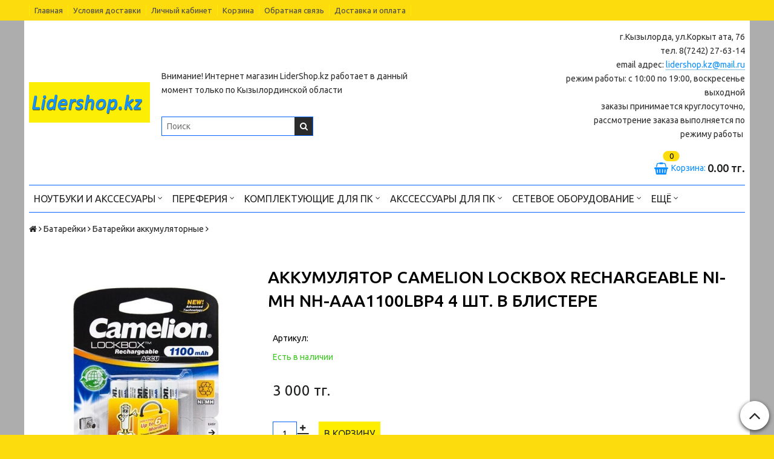

--- FILE ---
content_type: text/html; charset=utf-8
request_url: https://www.lidershop.kz/product/akkumulyator-camelion-lockbox-rechargeable-ni-mh-nh-aaa1100lbp4-4-sht-v-blistere
body_size: 19136
content:
<!DOCTYPE html>
<!--[if gt IE 8]-->
  <html class="ie-9">
<!--[endif]-->
<!--[if !IE]>-->
  <html>
<!--<![endif]-->

<head><meta data-config="{&quot;product_id&quot;:293977599}" name="page-config" content="" /><meta data-config="{&quot;money_with_currency_format&quot;:{&quot;delimiter&quot;:&quot; &quot;,&quot;separator&quot;:&quot;.&quot;,&quot;format&quot;:&quot;%n %u&quot;,&quot;unit&quot;:&quot;тг.&quot;,&quot;show_price_without_cents&quot;:0},&quot;currency_code&quot;:&quot;KZT&quot;,&quot;currency_iso_code&quot;:&quot;KZT&quot;,&quot;default_currency&quot;:{&quot;title&quot;:&quot;Казахстанский тенге&quot;,&quot;code&quot;:&quot;KZT&quot;,&quot;rate&quot;:&quot;0.154012&quot;,&quot;format_string&quot;:&quot;%n %u&quot;,&quot;unit&quot;:&quot;тг.&quot;,&quot;price_separator&quot;:&quot;&quot;,&quot;is_default&quot;:true,&quot;price_delimiter&quot;:&quot;&quot;,&quot;show_price_with_delimiter&quot;:true,&quot;show_price_without_cents&quot;:false},&quot;facebook&quot;:{&quot;pixelActive&quot;:false,&quot;currency_code&quot;:&quot;KZT&quot;,&quot;use_variants&quot;:null},&quot;vk&quot;:{&quot;pixel_active&quot;:null,&quot;price_list_id&quot;:null},&quot;new_ya_metrika&quot;:true,&quot;ecommerce_data_container&quot;:&quot;dataLayer&quot;,&quot;common_js_version&quot;:null,&quot;vue_ui_version&quot;:null,&quot;feedback_captcha_enabled&quot;:null,&quot;is_minisite&quot;:null,&quot;account_id&quot;:264158,&quot;hide_items_out_of_stock&quot;:false,&quot;forbid_order_over_existing&quot;:false,&quot;minimum_items_price&quot;:null,&quot;enable_comparison&quot;:true,&quot;locale&quot;:&quot;ru&quot;,&quot;client_group&quot;:null,&quot;consent_to_personal_data&quot;:{&quot;active&quot;:false,&quot;obligatory&quot;:true,&quot;description&quot;:&quot;Настоящим подтверждаю, что я ознакомлен и согласен с условиями \u003ca href=&#39;/page/oferta&#39; target=&#39;blank&#39;\u003eоферты и политики конфиденциальности\u003c/a\u003e.&quot;},&quot;recaptcha_key&quot;:&quot;6LfXhUEmAAAAAOGNQm5_a2Ach-HWlFKD3Sq7vfFj&quot;,&quot;recaptcha_key_v3&quot;:&quot;6LcZi0EmAAAAAPNov8uGBKSHCvBArp9oO15qAhXa&quot;,&quot;yandex_captcha_key&quot;:&quot;ysc1_ec1ApqrRlTZTXotpTnO8PmXe2ISPHxsd9MO3y0rye822b9d2&quot;,&quot;checkout_float_order_content_block&quot;:false,&quot;available_products_characteristics_ids&quot;:null,&quot;sber_id_app_id&quot;:&quot;5b5a3c11-72e5-4871-8649-4cdbab3ba9a4&quot;,&quot;theme_generation&quot;:2,&quot;quick_checkout_captcha_enabled&quot;:false,&quot;max_order_lines_count&quot;:500,&quot;sber_bnpl_min_amount&quot;:1000,&quot;sber_bnpl_max_amount&quot;:150000,&quot;counter_settings&quot;:{&quot;data_layer_name&quot;:&quot;dataLayer&quot;,&quot;new_counters_setup&quot;:false,&quot;add_to_cart_event&quot;:true,&quot;remove_from_cart_event&quot;:true,&quot;add_to_wishlist_event&quot;:true},&quot;site_setting&quot;:{&quot;show_cart_button&quot;:true,&quot;show_service_button&quot;:false,&quot;show_marketplace_button&quot;:false,&quot;show_quick_checkout_button&quot;:false},&quot;warehouses&quot;:[],&quot;captcha_type&quot;:&quot;google&quot;}" name="shop-config" content="" /><script type="text/javascript" src="https://static.insales-cdn.com/assets/static-versioned/v3.72/static/libs/lodash/4.17.21/lodash.min.js"></script>
        <!--InsalesCounter -->
        <script type="text/javascript">
        if (typeof(__id) == 'undefined') {
          var __id=264158;

          (function() {
            var ic = document.createElement('script'); ic.type = 'text/javascript'; ic.async = true;
            ic.src = '/javascripts/insales_counter.js?6';
            var s = document.getElementsByTagName('script')[0]; s.parentNode.insertBefore(ic, s);
          })();
        }
        </script>
        <!-- /InsalesCounter -->

  <title>Аккумулятор CAMELION Lockbox Rechargeable Ni-MH NH-AAA1100LBP4 4 шт. в блистере</title>
  <meta name="robots" content="index,follow" />
  <meta name='yandex-verification' content='6fb9526a87f02ba5' />
  
  

<meta charset="utf-8" />
<meta http-equiv="X-UA-Compatible" content="IE=edge,chrome=1" />
<!--[if IE]><script src="//html5shiv.googlecode.com/svn/trunk/html5.js"></script><![endif]-->
<!--[if lt IE 9]>
  <script src="//css3-mediaqueries-js.googlecode.com/svn/trunk/css3-mediaqueries.js"></script>
<![endif]-->

<meta name="SKYPE_TOOLBAR" content="SKYPE_TOOLBAR_PARSER_COMPATIBLE" />
<meta name="viewport" content="width=device-width, initial-scale=1.0">



    <meta property="og:title" content="Аккумулятор CAMELION Lockbox Rechargeable Ni-MH NH-AAA1100LBP4 4 шт. в блистере" />
    
      <meta property="og:image" content="https://static.insales-cdn.com/images/products/1/2902/532777814/compact_8626_1.jpg" />
    
    <meta property="og:type" content="website" />
    <meta property="og:url" content="https://www.lidershop.kz/product/akkumulyator-camelion-lockbox-rechargeable-ni-mh-nh-aaa1100lbp4-4-sht-v-blistere" />
  

<meta name="keywords" content="Аккумулятор CAMELION Lockbox Rechargeable Ni-MH NH-AAA1100LBP4 4 шт. в блистере">
<meta name="description" content="Аккумулятор CAMELION Lockbox Rechargeable Ni-MH NH-AAA1100LBP4 4 шт. в блистере">


  <link rel="canonical" href="https://www.lidershop.kz/product/akkumulyator-camelion-lockbox-rechargeable-ni-mh-nh-aaa1100lbp4-4-sht-v-blistere"/>


<link rel="alternate" type="application/rss+xml" title="Блог..." href="/blogs/blog.atom" />
<link href="https://static.insales-cdn.com/assets/1/2761/592585/1728659963/favicon.png" rel="icon">
<link rel="apple-touch-icon" href="/custom_icon.png"/>

<!-- CDN -->


<link rel="stylesheet" href="//maxcdn.bootstrapcdn.com/font-awesome/4.5.0/css/font-awesome.min.css">

<link href='https://fonts.googleapis.com/css?family=Ubuntu:400,500,300,300italic,400italic,500italic&subset=latin,cyrillic' rel='stylesheet' type='text/css'>


  <script type="text/javascript" src="//ajax.googleapis.com/ajax/libs/jquery/1.11.0/jquery.min.js"></script>



<!-- <script src="//jsconsole.com/remote.js?FB0C821F-73DA-430F-BD50-9C397FCEAB8D"></script> -->
<!-- CDN end -->


<link type="text/css" rel="stylesheet" media="all" href="https://static.insales-cdn.com/assets/1/2761/592585/1728659963/template.css" />


<script type="text/javascript" src="https://static.insales-cdn.com/assets/1/2761/592585/1728659963/modernizr.js"></script>

<meta name='product-id' content='293977599' />
</head>

<body class="adaptive">
<!-- Yandex.Metrika counter -->
<script type="text/javascript" >
   (function(m,e,t,r,i,k,a){m[i]=m[i]||function(){(m[i].a=m[i].a||[]).push(arguments)};
   m[i].l=1*new Date();k=e.createElement(t),a=e.getElementsByTagName(t)[0],k.async=1,k.src=r,a.parentNode.insertBefore(k,a)})
   (window, document, "script", "https://mc.yandex.ru/metrika/tag.js", "ym");

   ym(36650320, "init", {
        webvisor:true,
        ecommerce:dataLayer,
        clickmap:true,
        trackLinks:true,
        accurateTrackBounce:true
   });
</script>
<script type="text/javascript">
  window.dataLayer = window.dataLayer || [];
  window.dataLayer.push({"ecommerce":{"currencyCode":"KZT","detail":{"products":[{"id":293977599,"name":"Аккумулятор CAMELION Lockbox Rechargeable Ni-MH NH-AAA1100LBP4 4 шт. в блистере","category":"Каталог/Батарейки/Батарейки аккумуляторные","price":3000.0}]}}});
</script>
<noscript><div><img src="https://mc.yandex.ru/watch/36650320" style="position:absolute; left:-9999px;" alt="" /></div></noscript>
<!-- /Yandex.Metrika counter -->

  <section class="section--content">
    <header>
  
  <div class="section--top_panel">
    <div class="wrap row padded">
      <div class="lg-grid-9 sm-grid-8 xs-grid-2">
        

        <div class="top_menu">
          <ul class="menu menu--top menu--horizontal menu--one_line
                    sm-hidden xs-hidden
                    js-menu--top"
          >
            
              <li class="menu-node menu-node--top
                        "
              >
                <a href="/"
                    class="menu-link"
                >
                  Главная
                </a>
              </li>
            
              <li class="menu-node menu-node--top
                        "
              >
                <a href="/page/delivery"
                    class="menu-link"
                >
                  Условия доставки
                </a>
              </li>
            
              <li class="menu-node menu-node--top
                        "
              >
                <a href="/client_account/login"
                    class="menu-link"
                >
                  Личный кабинет
                </a>
              </li>
            
              <li class="menu-node menu-node--top
                        "
              >
                <a href="/cart_items"
                    class="menu-link"
                >
                  Корзина
                </a>
              </li>
            
              <li class="menu-node menu-node--top
                        "
              >
                <a href="/page/feedback"
                    class="menu-link"
                >
                  Обратная связь
                </a>
              </li>
            
              <li class="menu-node menu-node--top
                        "
              >
                <a href="/page/delivery"
                    class="menu-link"
                >
                  Доставка и оплата
                </a>
              </li>
            
          </ul>

          <ul class="menu menu--top menu--horizontal
                    lg-hidden md-hidden"
          >
            <li class="menu-node menu-node--top">
              <button type="button"
                      class="menu-link
                            menu-toggler
                            js-panel-link"
                      data-params="target: '.js-panel--menu'"
              >
                <i class="fa fa-bars"></i>
              </button>
            </li>
          </ul>
        </div>
      </div>

      <div class="sm-grid-4 xs-grid-10
                  lg-hidden md-hidden
                  right"
      >
        
        



<form action="/search"
      method="get"
      class="search_widget
            search_widget--top_line "
>
  <input type="text"
          name="q"
          class="search_widget-field
                "
          value=""
          placeholder="Поиск"
  />

  <button type="submit"
          class="search_widget-submit
                button--invert"
  >
    <i class="fa fa-search"></i>
  </button>

  

  
</form>

      </div>

      <div class="sm-grid-2 mc-grid-3
                  fr
                  right
                  sm-hidden xs-hidden"
      >
        





      </div>
    </div>
  </div>
  
  <div class="section--header header">
    <div class="wrap row

                padded-sides padded-inner-vertical"
    >

      <div class="grid-inline grid-inline-middle">



        <div class="lg-grid-9 sm-grid-12
                    sm-center
                    grid-inline grid-inline-middle
                    sm-padded-inner-bottom"
        >
          <div class="mc-grid-12
                      xs-padded-inner-bottom"
          >
            <a href="/"
    class="logo"
>
  
    <img src="https://static.insales-cdn.com/assets/1/2761/592585/1728659963/logo.png" alt="Lidershop.kz" />
  
</a>

          </div>

          <div class="lg-grid-6 mc-grid-12
                      left mc-center
                      lg-padded-inner-left mc-padded-zero
                      xs-hidden"
          >
            
              <div class="editor
                          lg-left mc-center"
              >
                <p>Внимание! Интернет магазин LiderShop.kz работает в данный момент только по Кызылординской области</p>
              </div>
            

            <div class="sm-hidden">
              



<form action="/search"
      method="get"
      class="search_widget
            search_widget--header "
>
  <input type="text"
          name="q"
          class="search_widget-field
                js-ajax_search-input"
          value=""
          placeholder="Поиск"
  />

  <button type="submit"
          class="search_widget-submit
                button--invert"
  >
    <i class="fa fa-search"></i>
  </button>

  
    <div class="ajax_search-wrapper
                js-ajax_search-wrapper"
    ></div>
  

  
</form>

            </div>
          </div>
        </div>

        <div class="lg-grid-3 sm-grid-12
                    lg-right sm-center"
        >
          
            <div class="contacts editor">
              <p>г.Кызылорда, ул.Коркыт ата, 76</p>
<p>тел. 8(7242) 27-63-14</p>
<p>email адрес: <a href="mailto:lidershop.kz@mail.ru">lidershop.kz@mail.ru</a></p>
<p>режим работы: с 10:00 по 19:00, воскресенье выходной</p>
<p>заказы принимается круглосуточно, рассмотрение заказа выполняется по режиму работы&nbsp;</p>
            </div>
          

          
          
            <div class="mc-grid-12
                        sm-padded-vertical xs-padded-vertical
                        sm-hidden xs-hidden"
            >
              

<div class="cart_widget
            cart_widget--header
            "
>
  <a href="/cart_items"
      class="cart_widget-link"
  >
    
    <span class="cart_widget-icon">
      <i class="fa fa-shopping-basket"></i>

      <span class="cart_widget-items_count
                  js-cart_widget-items_count"
      >
        0
      </span>
    </span>

    <span class="cart_widget-title
                sm-hidden xs-hidden"
    >
      Корзина:
    </span>

    <span class="cart_widget-total prices">
      <span class="cart_widget-items_price
                  prices-current
                  js-cart_widget-total_price"
      >
        0 тг.
      </span>
    </span>
  </a>

  
    <div class="cart_widget-dropdown
                basket_list
                sm-hidden xs-hidden
                padded
                js-basket_list"
    >
    </div>
  
</div>

            </div>
          
        </div>
      </div>

      <div class="section--main_menu row">
        


<div class="grid-row _sm-hidden xs-hidden
            padded"
>
  <ul class="menu menu--main menu--main_lvl_1 menu--horizontal
            js-menu--main menu--one_line"
  >
    
      <li class="menu-node menu-node--main_lvl_1
                
                js-menu-wrapper"
      >
        

        <a href="/collection/noutbuki-2"
            class="menu-link
                  "
        >
          Ноутбуки и акссесуары

          
            <span class="menu-marker menu-marker--parent">
              <i class="fa fa-angle-down"></i>
            </span>
          
        </a>

        
          <ul class="menu menu--main_lvl_2 menu--vertical menu--dropdown">
            
              <li class="menu-node menu-node--main_lvl_2
                        
                        js-menu-wrapper"
              >
                

                <a href="/collection/zaryadka-dlya-noutbuka"
                    class="menu-link
                          "
                >
                  Зарядка для ноутбука

                  
                </a>

                
              </li>
            
              <li class="menu-node menu-node--main_lvl_2
                        
                        js-menu-wrapper"
              >
                

                <a href="/collection/sumka-dlya-noutbuka"
                    class="menu-link
                          "
                >
                  Сумка для ноутбука

                  
                </a>

                
              </li>
            
              <li class="menu-node menu-node--main_lvl_2
                        
                        js-menu-wrapper"
              >
                

                <a href="/collection/chistyaschee-sredstvo"
                    class="menu-link
                          "
                >
                  Чистящее средство

                  
                </a>

                
              </li>
            
          </ul>
        
      </li>
    
      <li class="menu-node menu-node--main_lvl_1
                
                js-menu-wrapper"
      >
        

        <a href="/collection/pereferiya"
            class="menu-link
                  "
        >
          Переферия

          
            <span class="menu-marker menu-marker--parent">
              <i class="fa fa-angle-down"></i>
            </span>
          
        </a>

        
          <ul class="menu menu--main_lvl_2 menu--vertical menu--dropdown">
            
              <li class="menu-node menu-node--main_lvl_2
                        
                        js-menu-wrapper"
              >
                

                <a href="/collection/sistemnye-bloki"
                    class="menu-link
                          "
                >
                  Системные блоки

                  
                </a>

                
              </li>
            
              <li class="menu-node menu-node--main_lvl_2
                        
                        js-menu-wrapper"
              >
                

                <a href="/collection/monitor"
                    class="menu-link
                          "
                >
                  Монитор

                  
                </a>

                
              </li>
            
              <li class="menu-node menu-node--main_lvl_2
                        
                        js-menu-wrapper"
              >
                

                <a href="/collection/printery"
                    class="menu-link
                          "
                >
                  Принтеры, МФУ

                  
                </a>

                
              </li>
            
              <li class="menu-node menu-node--main_lvl_2
                        
                        js-menu-wrapper"
              >
                

                <a href="/collection/ups"
                    class="menu-link
                          "
                >
                  УПС, ИБП

                  
                </a>

                
              </li>
            
              <li class="menu-node menu-node--main_lvl_2
                        
                        js-menu-wrapper"
              >
                

                <a href="/collection/batareya-dlya-ups"
                    class="menu-link
                          "
                >
                  Батарея для УПС

                  
                </a>

                
              </li>
            
              <li class="menu-node menu-node--main_lvl_2
                        
                        js-menu-wrapper"
              >
                

                <a href="/collection/stabilizatory-napryazheniya"
                    class="menu-link
                          "
                >
                  Стабилизаторы напряжения

                  
                </a>

                
              </li>
            
              <li class="menu-node menu-node--main_lvl_2
                        
                        js-menu-wrapper"
              >
                

                <a href="/collection/proektory"
                    class="menu-link
                          "
                >
                  Проекторы и экраны

                  
                </a>

                
              </li>
            
              <li class="menu-node menu-node--main_lvl_2
                        
                        js-menu-wrapper"
              >
                

                <a href="/collection/kompyuternyy-stol"
                    class="menu-link
                          "
                >
                  Компьютерный стол

                  
                </a>

                
              </li>
            
          </ul>
        
      </li>
    
      <li class="menu-node menu-node--main_lvl_1
                
                js-menu-wrapper"
      >
        

        <a href="/collection/komplektuyuschie-dlya-pk"
            class="menu-link
                  "
        >
          Комплектующие для ПК

          
            <span class="menu-marker menu-marker--parent">
              <i class="fa fa-angle-down"></i>
            </span>
          
        </a>

        
          <ul class="menu menu--main_lvl_2 menu--vertical menu--dropdown">
            
              <li class="menu-node menu-node--main_lvl_2
                        
                        js-menu-wrapper"
              >
                

                <a href="/collection/protsessory"
                    class="menu-link
                          "
                >
                  Процессоры

                  
                </a>

                
              </li>
            
              <li class="menu-node menu-node--main_lvl_2
                        
                        js-menu-wrapper"
              >
                

                <a href="/collection/kulera"
                    class="menu-link
                          "
                >
                  Кулера

                  
                </a>

                
              </li>
            
              <li class="menu-node menu-node--main_lvl_2
                        
                        js-menu-wrapper"
              >
                

                <a href="/collection/materinskie-platy"
                    class="menu-link
                          "
                >
                  Материнские платы

                  
                </a>

                
              </li>
            
              <li class="menu-node menu-node--main_lvl_2
                        
                        js-menu-wrapper"
              >
                

                <a href="/collection/ozu"
                    class="menu-link
                          "
                >
                  ОЗУ

                  
                </a>

                
              </li>
            
              <li class="menu-node menu-node--main_lvl_2
                        
                        js-menu-wrapper"
              >
                

                <a href="/collection/videokarty"
                    class="menu-link
                          "
                >
                  Видеокарты

                  
                </a>

                
              </li>
            
              <li class="menu-node menu-node--main_lvl_2
                        
                        js-menu-wrapper"
              >
                

                <a href="/collection/diskovody"
                    class="menu-link
                          "
                >
                  Дисководы

                  
                </a>

                
              </li>
            
              <li class="menu-node menu-node--main_lvl_2
                        
                        js-menu-wrapper"
              >
                

                <a href="/collection/zhestkie-diski"
                    class="menu-link
                          "
                >
                  Жесткие диски

                  
                </a>

                
              </li>
            
              <li class="menu-node menu-node--main_lvl_2
                        
                        js-menu-wrapper"
              >
                

                <a href="/collection/ssd-nakopitel"
                    class="menu-link
                          "
                >
                  SSD накопитель

                  
                </a>

                
              </li>
            
              <li class="menu-node menu-node--main_lvl_2
                        
                        js-menu-wrapper"
              >
                

                <a href="/collection/blok-pitaniya"
                    class="menu-link
                          "
                >
                  Блок питания

                  
                </a>

                
              </li>
            
              <li class="menu-node menu-node--main_lvl_2
                        
                        js-menu-wrapper"
              >
                

                <a href="/collection/korpusa"
                    class="menu-link
                          "
                >
                  Корпуса

                  
                </a>

                
              </li>
            
          </ul>
        
      </li>
    
      <li class="menu-node menu-node--main_lvl_1
                
                js-menu-wrapper"
      >
        

        <a href="/collection/manipulyatory"
            class="menu-link
                  "
        >
          Акссессуары для ПК

          
            <span class="menu-marker menu-marker--parent">
              <i class="fa fa-angle-down"></i>
            </span>
          
        </a>

        
          <ul class="menu menu--main_lvl_2 menu--vertical menu--dropdown">
            
              <li class="menu-node menu-node--main_lvl_2
                        
                        js-menu-wrapper"
              >
                

                <a href="/collection/klaviatura"
                    class="menu-link
                          "
                >
                  Клавиатура

                  
                </a>

                
              </li>
            
              <li class="menu-node menu-node--main_lvl_2
                        
                        js-menu-wrapper"
              >
                

                <a href="/collection/mysh"
                    class="menu-link
                          "
                >
                  Мышь

                  
                </a>

                
              </li>
            
              <li class="menu-node menu-node--main_lvl_2
                        
                        js-menu-wrapper"
              >
                

                <a href="/collection/mysh-igrovaya"
                    class="menu-link
                          "
                >
                  Мышь игровая

                  
                </a>

                
              </li>
            
              <li class="menu-node menu-node--main_lvl_2
                        
                        js-menu-wrapper"
              >
                

                <a href="/collection/mysh-besprovodnaya"
                    class="menu-link
                          "
                >
                  Мышь беспроводная

                  
                </a>

                
              </li>
            
              <li class="menu-node menu-node--main_lvl_2
                        
                        js-menu-wrapper"
              >
                

                <a href="/collection/klaviaturamysh"
                    class="menu-link
                          "
                >
                  Клавиатура+мышь

                  
                </a>

                
              </li>
            
              <li class="menu-node menu-node--main_lvl_2
                        
                        js-menu-wrapper"
              >
                

                <a href="/collection/kovriki"
                    class="menu-link
                          "
                >
                  Коврики

                  
                </a>

                
              </li>
            
              <li class="menu-node menu-node--main_lvl_2
                        
                        js-menu-wrapper"
              >
                

                <a href="/collection/naushniki"
                    class="menu-link
                          "
                >
                  Наушники

                  
                </a>

                
              </li>
            
              <li class="menu-node menu-node--main_lvl_2
                        
                        js-menu-wrapper"
              >
                

                <a href="/collection/setevye-filtry"
                    class="menu-link
                          "
                >
                  Сетевые фильтры

                  
                </a>

                
              </li>
            
              <li class="menu-node menu-node--main_lvl_2
                        
                        js-menu-wrapper"
              >
                

                <a href="/collection/kolonki"
                    class="menu-link
                          "
                >
                  Колонки 2.0

                  
                </a>

                
              </li>
            
              <li class="menu-node menu-node--main_lvl_2
                        
                        js-menu-wrapper"
              >
                

                <a href="/collection/kolonki-s-buferom"
                    class="menu-link
                          "
                >
                  Колонки 2.1

                  
                </a>

                
              </li>
            
              <li class="menu-node menu-node--main_lvl_2
                        
                        js-menu-wrapper"
              >
                

                <a href="/collection/mikrofon-i-diktofon"
                    class="menu-link
                          "
                >
                  Микрофон и Диктофон

                  
                </a>

                
              </li>
            
              <li class="menu-node menu-node--main_lvl_2
                        
                        js-menu-wrapper"
              >
                

                <a href="/collection/web-kamery"
                    class="menu-link
                          "
                >
                  WEB камеры

                  
                </a>

                
              </li>
            
          </ul>
        
      </li>
    
      <li class="menu-node menu-node--main_lvl_1
                
                js-menu-wrapper"
      >
        

        <a href="/collection/setevoe-oborudovanie"
            class="menu-link
                  "
        >
          Сетевое оборудование

          
            <span class="menu-marker menu-marker--parent">
              <i class="fa fa-angle-down"></i>
            </span>
          
        </a>

        
          <ul class="menu menu--main_lvl_2 menu--vertical menu--dropdown">
            
              <li class="menu-node menu-node--main_lvl_2
                        
                        js-menu-wrapper"
              >
                

                <a href="/collection/modemy-routery"
                    class="menu-link
                          "
                >
                  Модемы

                  
                </a>

                
              </li>
            
              <li class="menu-node menu-node--main_lvl_2
                        
                        js-menu-wrapper"
              >
                

                <a href="/collection/routery"
                    class="menu-link
                          "
                >
                  Роутеры

                  
                </a>

                
              </li>
            
              <li class="menu-node menu-node--main_lvl_2
                        
                        js-menu-wrapper"
              >
                

                <a href="/collection/adaptory-wi-fi"
                    class="menu-link
                          "
                >
                  Адаптеры Wi-fi

                  
                </a>

                
              </li>
            
              <li class="menu-node menu-node--main_lvl_2
                        
                        js-menu-wrapper"
              >
                

                <a href="/collection/setevye-kommutatory"
                    class="menu-link
                          "
                >
                  Сетевые коммутаторы

                  
                </a>

                
              </li>
            
              <li class="menu-node menu-node--main_lvl_2
                        
                        js-menu-wrapper"
              >
                

                <a href="/collection/setevye-rozetki"
                    class="menu-link
                          "
                >
                  Сетевые розетки

                  
                </a>

                
              </li>
            
              <li class="menu-node menu-node--main_lvl_2
                        
                        js-menu-wrapper"
              >
                

                <a href="/collection/setevye-karty-pci"
                    class="menu-link
                          "
                >
                  Сетевые карты PCI

                  
                </a>

                
              </li>
            
              <li class="menu-node menu-node--main_lvl_2
                        
                        js-menu-wrapper"
              >
                

                <a href="/collection/obzhim-tester"
                    class="menu-link
                          "
                >
                  Обжим Тестер

                  
                </a>

                
              </li>
            
              <li class="menu-node menu-node--main_lvl_2
                        
                        js-menu-wrapper"
              >
                

                <a href="/collection/servernye-shkafy"
                    class="menu-link
                          "
                >
                  Серверные шкафы

                  
                </a>

                
              </li>
            
              <li class="menu-node menu-node--main_lvl_2
                        
                        js-menu-wrapper"
              >
                

                <a href="/collection/blok-pitaniya-dlya-modema"
                    class="menu-link
                          "
                >
                  Блок питания для модема

                  
                </a>

                
              </li>
            
          </ul>
        
      </li>
    
      <li class="menu-node menu-node--main_lvl_1
                
                js-menu-wrapper"
      >
        

        <a href="/collection/antivirusy"
            class="menu-link
                  "
        >
          Антивирусы

          
        </a>

        
      </li>
    
      <li class="menu-node menu-node--main_lvl_1
                
                js-menu-wrapper"
      >
        

        <a href="/collection/nositeli-informatsii"
            class="menu-link
                  "
        >
          Носители информации

          
            <span class="menu-marker menu-marker--parent">
              <i class="fa fa-angle-down"></i>
            </span>
          
        </a>

        
          <ul class="menu menu--main_lvl_2 menu--vertical menu--dropdown">
            
              <li class="menu-node menu-node--main_lvl_2
                        
                        js-menu-wrapper"
              >
                

                <a href="/collection/semnye-zhestkie-diski"
                    class="menu-link
                          "
                >
                  Съемные жесткие диски

                  
                </a>

                
              </li>
            
              <li class="menu-node menu-node--main_lvl_2
                        
                        js-menu-wrapper"
              >
                

                <a href="/collection/fleshki-usb"
                    class="menu-link
                          "
                >
                  Флешки USB

                  
                </a>

                
              </li>
            
              <li class="menu-node menu-node--main_lvl_2
                        
                        js-menu-wrapper"
              >
                

                <a href="/collection/fleshki-microsd-sd"
                    class="menu-link
                          "
                >
                  Флешки MicroSD, SD

                  
                </a>

                
              </li>
            
              <li class="menu-node menu-node--main_lvl_2
                        
                        js-menu-wrapper"
              >
                

                <a href="/collection/diski-cd-dvd"
                    class="menu-link
                          "
                >
                  Диски CD, DVD

                  
                </a>

                
              </li>
            
              <li class="menu-node menu-node--main_lvl_2
                        
                        js-menu-wrapper"
              >
                

                <a href="/collection/kardrider-microsdmicrosdhc"
                    class="menu-link
                          "
                >
                  Картридер SD/MICROSD

                  
                </a>

                
              </li>
            
          </ul>
        
      </li>
    
      <li class="menu-node menu-node--main_lvl_1
                
                js-menu-wrapper"
      >
        

        <a href="/collection/kabelnaya-produktsiya"
            class="menu-link
                  "
        >
          Кабельная продукция

          
            <span class="menu-marker menu-marker--parent">
              <i class="fa fa-angle-down"></i>
            </span>
          
        </a>

        
          <ul class="menu menu--main_lvl_2 menu--vertical menu--dropdown">
            
              <li class="menu-node menu-node--main_lvl_2
                        
                        js-menu-wrapper"
              >
                

                <a href="/collection/setevye-kabelya-dlya-interneta"
                    class="menu-link
                          "
                >
                  Сетевые кабеля для интернета

                  
                </a>

                
              </li>
            
              <li class="menu-node menu-node--main_lvl_2
                        
                        js-menu-wrapper"
              >
                

                <a href="/collection/kabel-koaksialnyy"
                    class="menu-link
                          "
                >
                  Кабель коаксиальный

                  
                </a>

                
              </li>
            
              <li class="menu-node menu-node--main_lvl_2
                        
                        js-menu-wrapper"
              >
                

                <a href="/collection/patch-kordy"
                    class="menu-link
                          "
                >
                  Патч корды

                  
                </a>

                
              </li>
            
              <li class="menu-node menu-node--main_lvl_2
                        
                        js-menu-wrapper"
              >
                

                <a href="/collection/kabelya-pitaniya"
                    class="menu-link
                          "
                >
                  Кабеля питания

                  
                </a>

                
              </li>
            
              <li class="menu-node menu-node--main_lvl_2
                        
                        js-menu-wrapper"
              >
                

                <a href="/collection/kabel-vga"
                    class="menu-link
                          "
                >
                  Кабель VGA

                  
                </a>

                
              </li>
            
              <li class="menu-node menu-node--main_lvl_2
                        
                        js-menu-wrapper"
              >
                

                <a href="/collection/kabel-hdmi"
                    class="menu-link
                          "
                >
                  Кабель HDMI

                  
                </a>

                
              </li>
            
              <li class="menu-node menu-node--main_lvl_2
                        
                        js-menu-wrapper"
              >
                

                <a href="/collection/usb-kabeli"
                    class="menu-link
                          "
                >
                  USB кабели Type C, Micro, Mini, Lightning

                  
                </a>

                
              </li>
            
              <li class="menu-node menu-node--main_lvl_2
                        
                        js-menu-wrapper"
              >
                

                <a href="/collection/kabel-usb-printera-udliniteli"
                    class="menu-link
                          "
                >
                  Кабель USB принтера, удлинители

                  
                </a>

                
              </li>
            
              <li class="menu-node menu-node--main_lvl_2
                        
                        js-menu-wrapper"
              >
                

                <a href="/collection/usb-rasshiritel"
                    class="menu-link
                          "
                >
                  USB расширитель

                  
                </a>

                
              </li>
            
              <li class="menu-node menu-node--main_lvl_2
                        
                        js-menu-wrapper"
              >
                

                <a href="/collection/kabel-audio-dlya-zvuka"
                    class="menu-link
                          "
                >
                  Кабель аудио для звука

                  
                </a>

                
              </li>
            
              <li class="menu-node menu-node--main_lvl_2
                        
                        js-menu-wrapper"
              >
                

                <a href="/collection/konnektory"
                    class="menu-link
                          "
                >
                  Коннекторы

                  
                </a>

                
              </li>
            
              <li class="menu-node menu-node--main_lvl_2
                        
                        js-menu-wrapper"
              >
                

                <a href="/collection/telefonnyy-kabeli"
                    class="menu-link
                          "
                >
                  Телефонные кабеля

                  
                </a>

                
              </li>
            
              <li class="menu-node menu-node--main_lvl_2
                        
                        js-menu-wrapper"
              >
                

                <a href="/collection/kabelnyy-kanali"
                    class="menu-link
                          "
                >
                  Кабельный канал

                  
                </a>

                
              </li>
            
              <li class="menu-node menu-node--main_lvl_2
                        
                        js-menu-wrapper"
              >
                

                <a href="/collection/kabel-displayport"
                    class="menu-link
                          "
                >
                  Кабель Displayport

                  
                </a>

                
              </li>
            
          </ul>
        
      </li>
    
      <li class="menu-node menu-node--main_lvl_1
                
                js-menu-wrapper"
      >
        

        <a href="/collection/splittery-i-ekstendory"
            class="menu-link
                  "
        >
          Сплиттеры и экстендоры

          
        </a>

        
      </li>
    
      <li class="menu-node menu-node--main_lvl_1
                
                js-menu-wrapper"
      >
        

        <a href="/collection/klimaticheskie-ustroystva"
            class="menu-link
                  "
        >
          Климатические устройства

          
            <span class="menu-marker menu-marker--parent">
              <i class="fa fa-angle-down"></i>
            </span>
          
        </a>

        
          <ul class="menu menu--main_lvl_2 menu--vertical menu--dropdown">
            
              <li class="menu-node menu-node--main_lvl_2
                        
                        js-menu-wrapper"
              >
                

                <a href="/collection/konditsionery"
                    class="menu-link
                          "
                >
                  Кондиционеры

                  
                </a>

                
              </li>
            
              <li class="menu-node menu-node--main_lvl_2
                        
                        js-menu-wrapper"
              >
                

                <a href="/collection/kronshteyny-dlya-konditsionera"
                    class="menu-link
                          "
                >
                  Кронштейны для кондиционера

                  
                </a>

                
              </li>
            
          </ul>
        
      </li>
    
      <li class="menu-node menu-node--main_lvl_1
                
                js-menu-wrapper"
      >
        

        <a href="/collection/videonablyudenie"
            class="menu-link
                  "
        >
          Видеонаблюдение

          
            <span class="menu-marker menu-marker--parent">
              <i class="fa fa-angle-down"></i>
            </span>
          
        </a>

        
          <ul class="menu menu--main_lvl_2 menu--vertical menu--dropdown">
            
              <li class="menu-node menu-node--main_lvl_2
                        
                        js-menu-wrapper"
              >
                

                <a href="/collection/registratory"
                    class="menu-link
                          "
                >
                  Регистраторы

                  
                </a>

                
              </li>
            
              <li class="menu-node menu-node--main_lvl_2
                        
                        js-menu-wrapper"
              >
                

                <a href="/collection/kamery-ahd"
                    class="menu-link
                          "
                >
                  Камеры AHD

                  
                </a>

                
              </li>
            
              <li class="menu-node menu-node--main_lvl_2
                        
                        js-menu-wrapper"
              >
                

                <a href="/collection/kamery-cctv"
                    class="menu-link
                          "
                >
                  Камеры WiFi

                  
                </a>

                
              </li>
            
              <li class="menu-node menu-node--main_lvl_2
                        
                        js-menu-wrapper"
              >
                

                <a href="/collection/blok-pitaniya-2"
                    class="menu-link
                          "
                >
                  Блок питания

                  
                </a>

                
              </li>
            
              <li class="menu-node menu-node--main_lvl_2
                        
                        js-menu-wrapper"
              >
                

                <a href="/collection/usiliteli"
                    class="menu-link
                          "
                >
                  усилители

                  
                </a>

                
              </li>
            
              <li class="menu-node menu-node--main_lvl_2
                        
                        js-menu-wrapper"
              >
                

                <a href="/collection/konnektory-2"
                    class="menu-link
                          "
                >
                  Коннекторы

                  
                </a>

                
              </li>
            
              <li class="menu-node menu-node--main_lvl_2
                        
                        js-menu-wrapper"
              >
                

                <a href="/collection/videodomofony"
                    class="menu-link
                          "
                >
                  Видеодомофоны

                  
                </a>

                
              </li>
            
              <li class="menu-node menu-node--main_lvl_2
                        
                        js-menu-wrapper"
              >
                

                <a href="/collection/kabeli-dlya-videonablyudeniya"
                    class="menu-link
                          "
                >
                  Кабели для видеонаблюдения

                  
                </a>

                
              </li>
            
              <li class="menu-node menu-node--main_lvl_2
                        
                        js-menu-wrapper"
              >
                

                <a href="/collection/komplekt-videonablyudenie"
                    class="menu-link
                          "
                >
                  Комплект Видеонаблюдение

                  
                </a>

                
              </li>
            
          </ul>
        
      </li>
    
      <li class="menu-node menu-node--main_lvl_1
                
                js-menu-wrapper"
      >
        

        <a href="/collection/telefony-i-akssesuary"
            class="menu-link
                  "
        >
          Телефоны, Смартфоны и аксессуары

          
            <span class="menu-marker menu-marker--parent">
              <i class="fa fa-angle-down"></i>
            </span>
          
        </a>

        
          <ul class="menu menu--main_lvl_2 menu--vertical menu--dropdown">
            
              <li class="menu-node menu-node--main_lvl_2
                        
                        js-menu-wrapper"
              >
                

                <a href="/collection/statsionarnye-telefony"
                    class="menu-link
                          "
                >
                  Стационарные телефоны

                  
                </a>

                
              </li>
            
              <li class="menu-node menu-node--main_lvl_2
                        
                        js-menu-wrapper"
              >
                

                <a href="/collection/smartfony"
                    class="menu-link
                          "
                >
                  Телефоны мобильные

                  
                </a>

                
              </li>
            
          </ul>
        
      </li>
    
      <li class="menu-node menu-node--main_lvl_1
                
                js-menu-wrapper"
      >
        

        <a href="/collection/televizory-kronshteyny"
            class="menu-link
                  "
        >
          Телевизоры, кронштейны

          
            <span class="menu-marker menu-marker--parent">
              <i class="fa fa-angle-down"></i>
            </span>
          
        </a>

        
          <ul class="menu menu--main_lvl_2 menu--vertical menu--dropdown">
            
              <li class="menu-node menu-node--main_lvl_2
                        
                        js-menu-wrapper"
              >
                

                <a href="/collection/kronshteyny-2"
                    class="menu-link
                          "
                >
                  Кронштейны

                  
                </a>

                
              </li>
            
              <li class="menu-node menu-node--main_lvl_2
                        
                        js-menu-wrapper"
              >
                

                <a href="/collection/podstavki-pod-tv"
                    class="menu-link
                          "
                >
                  Подставки под ТВ

                  
                </a>

                
              </li>
            
          </ul>
        
      </li>
    
      <li class="menu-node menu-node--main_lvl_1
                
                js-menu-wrapper"
      >
        

        <a href="/collection/ohranno-pozharnaya-produktsiya"
            class="menu-link
                  "
        >
          Охранно-пожарная продукция

          
            <span class="menu-marker menu-marker--parent">
              <i class="fa fa-angle-down"></i>
            </span>
          
        </a>

        
          <ul class="menu menu--main_lvl_2 menu--vertical menu--dropdown">
            
              <li class="menu-node menu-node--main_lvl_2
                        
                        js-menu-wrapper"
              >
                

                <a href="/collection/sibirskiy-arsenal-granit"
                    class="menu-link
                          "
                >
                  Приемно-контрольные приборы

                  
                </a>

                
              </li>
            
              <li class="menu-node menu-node--main_lvl_2
                        
                        js-menu-wrapper"
              >
                

                <a href="/collection/datchiki"
                    class="menu-link
                          "
                >
                  Датчики

                  
                </a>

                
              </li>
            
              <li class="menu-node menu-node--main_lvl_2
                        
                        js-menu-wrapper"
              >
                

                <a href="/collection/drugie"
                    class="menu-link
                          "
                >
                  Другие

                  
                </a>

                
              </li>
            
          </ul>
        
      </li>
    
      <li class="menu-node menu-node--main_lvl_1
                
                js-menu-wrapper"
      >
        

        <a href="/collection/rashodnye-materialy-dlya-pechati"
            class="menu-link
                  "
        >
          Расходные материалы для печати

          
            <span class="menu-marker menu-marker--parent">
              <i class="fa fa-angle-down"></i>
            </span>
          
        </a>

        
          <ul class="menu menu--main_lvl_2 menu--vertical menu--dropdown">
            
              <li class="menu-node menu-node--main_lvl_2
                        
                        js-menu-wrapper"
              >
                

                <a href="/collection/kartridzhi"
                    class="menu-link
                          "
                >
                  Струйный картриджи

                  
                </a>

                
              </li>
            
              <li class="menu-node menu-node--main_lvl_2
                        
                        js-menu-wrapper"
              >
                

                <a href="/collection/kartridzhi-2"
                    class="menu-link
                          "
                >
                  Картриджи HP, Canon

                  
                </a>

                
              </li>
            
              <li class="menu-node menu-node--main_lvl_2
                        
                        js-menu-wrapper"
              >
                

                <a href="/collection/kartridzhi-samsung-xerox-ricoh-panasonic"
                    class="menu-link
                          "
                >
                  Картриджи Samsung, Xerox, Ricoh, Panasonic

                  
                </a>

                
              </li>
            
              <li class="menu-node menu-node--main_lvl_2
                        
                        js-menu-wrapper"
              >
                

                <a href="/collection/tonera"
                    class="menu-link
                          "
                >
                  Тонера и чернила

                  
                </a>

                
              </li>
            
              <li class="menu-node menu-node--main_lvl_2
                        
                        js-menu-wrapper"
              >
                

                <a href="/collection/selenovye-valy"
                    class="menu-link
                          "
                >
                  Селеновые валы

                  
                </a>

                
              </li>
            
              <li class="menu-node menu-node--main_lvl_2
                        
                        js-menu-wrapper"
              >
                

                <a href="/collection/magnitnye-valy"
                    class="menu-link
                          "
                >
                  Магнитные валы

                  
                </a>

                
              </li>
            
              <li class="menu-node menu-node--main_lvl_2
                        
                        js-menu-wrapper"
              >
                

                <a href="/collection/rezinovyy-val-kartridzha"
                    class="menu-link
                          "
                >
                  Резиновый вал картриджа

                  
                </a>

                
              </li>
            
              <li class="menu-node menu-node--main_lvl_2
                        
                        js-menu-wrapper"
              >
                

                <a href="/collection/rezinovyy-val-printera"
                    class="menu-link
                          "
                >
                  Резиновый вал принтера

                  
                </a>

                
              </li>
            
              <li class="menu-node menu-node--main_lvl_2
                        
                        js-menu-wrapper"
              >
                

                <a href="/collection/rakel-doziruyuschaya-lezviya"
                    class="menu-link
                          "
                >
                  Ракель, дозирующая лезвия

                  
                </a>

                
              </li>
            
              <li class="menu-node menu-node--main_lvl_2
                        
                        js-menu-wrapper"
              >
                

                <a href="/collection/termoplenka"
                    class="menu-link
                          "
                >
                  Термопленка

                  
                </a>

                
              </li>
            
          </ul>
        
      </li>
    
      <li class="menu-node menu-node--main_lvl_1
                
                js-menu-wrapper"
      >
        

        <a href="/collection/kantselyarskie-tovary"
            class="menu-link
                  "
        >
          Канцелярские товары

          
            <span class="menu-marker menu-marker--parent">
              <i class="fa fa-angle-down"></i>
            </span>
          
        </a>

        
          <ul class="menu menu--main_lvl_2 menu--vertical menu--dropdown">
            
              <li class="menu-node menu-node--main_lvl_2
                        
                        js-menu-wrapper"
              >
                

                <a href="/collection/bumaga"
                    class="menu-link
                          "
                >
                  Бумага

                  
                </a>

                
              </li>
            
              <li class="menu-node menu-node--main_lvl_2
                        
                        js-menu-wrapper"
              >
                

                <a href="/collection/laminatsionnaya-plenka"
                    class="menu-link
                          "
                >
                  Ламинационная пленка

                  
                </a>

                
              </li>
            
              <li class="menu-node menu-node--main_lvl_2
                        
                        js-menu-wrapper"
              >
                

                <a href="/collection/laminator"
                    class="menu-link
                          "
                >
                  Ламинатор, Переплет

                  
                </a>

                
              </li>
            
              <li class="menu-node menu-node--main_lvl_2
                        
                        js-menu-wrapper"
              >
                

                <a href="/collection/chernila"
                    class="menu-link
                          "
                >
                  Чернила

                  
                </a>

                
              </li>
            
          </ul>
        
      </li>
    
      <li class="menu-node menu-node--main_lvl_1
                
                js-menu-wrapper"
      >
        

        <a href="/collection/katalog-1"
            class="menu-link
                  "
        >
          Переходники

          
            <span class="menu-marker menu-marker--parent">
              <i class="fa fa-angle-down"></i>
            </span>
          
        </a>

        
          <ul class="menu menu--main_lvl_2 menu--vertical menu--dropdown">
            
              <li class="menu-node menu-node--main_lvl_2
                        
                        js-menu-wrapper"
              >
                

                <a href="/collection/katalog-2"
                    class="menu-link
                          "
                >
                  Переходники через PCI

                  
                </a>

                
              </li>
            
              <li class="menu-node menu-node--main_lvl_2
                        
                        js-menu-wrapper"
              >
                

                <a href="/collection/perehodniki-hdmi"
                    class="menu-link
                          "
                >
                  Переходники HDMI

                  
                </a>

                
              </li>
            
              <li class="menu-node menu-node--main_lvl_2
                        
                        js-menu-wrapper"
              >
                

                <a href="/collection/perehodniki-usb"
                    class="menu-link
                          "
                >
                  Переходники USB

                  
                </a>

                
              </li>
            
              <li class="menu-node menu-node--main_lvl_2
                        
                        js-menu-wrapper"
              >
                

                <a href="/collection/perehodniki-vga"
                    class="menu-link
                          "
                >
                  Переходники VGA

                  
                </a>

                
              </li>
            
              <li class="menu-node menu-node--main_lvl_2
                        
                        js-menu-wrapper"
              >
                

                <a href="/collection/perehodniki-raznye"
                    class="menu-link
                          "
                >
                  Переходники разные

                  
                </a>

                
              </li>
            
          </ul>
        
      </li>
    
      <li class="menu-node menu-node--main_lvl_1
                
                js-menu-wrapper"
      >
        

        <a href="/collection/batareyki"
            class="menu-link
                  "
        >
          Батарейки

          
            <span class="menu-marker menu-marker--parent">
              <i class="fa fa-angle-down"></i>
            </span>
          
        </a>

        
          <ul class="menu menu--main_lvl_2 menu--vertical menu--dropdown">
            
              <li class="menu-node menu-node--main_lvl_2
                        
                        js-menu-wrapper"
              >
                

                <a href="/collection/batareyki-nezaryazhaemye"
                    class="menu-link
                          "
                >
                  Батарейки незаряжаемые

                  
                </a>

                
              </li>
            
              <li class="menu-node menu-node--main_lvl_2
                        
                        js-menu-wrapper"
              >
                

                <a href="/collection/batareyki-akkumulyatornye"
                    class="menu-link
                          "
                >
                  Батарейки аккумуляторные

                  
                </a>

                
              </li>
            
          </ul>
        
      </li>
    
      <li class="menu-node menu-node--main_lvl_1
                
                js-menu-wrapper"
      >
        

        <a href="/collection/instrument"
            class="menu-link
                  "
        >
          Инструмент

          
        </a>

        
      </li>
    
      <li class="menu-node menu-node--main_lvl_1
                
                js-menu-wrapper"
      >
        

        <a href="/collection/derzhatel-smartfonov-dlya-avtomobiley"
            class="menu-link
                  "
        >
          Держатель смартфонов для автомобилей

          
        </a>

        
      </li>
    
  </ul>
</div>

      </div>

    </div>
  </div>
</header>


    

    <div class="content-container
                wrap row"
    >
      
        <section class="section--breadcrumbs">
          <div class="row wrap padded-sides">
            


<div class="breadcrumbs">

  <a href="/"
      class="breadcrumbs-page breadcrumbs-page--home"
  >
    <i class="fa fa-home"></i>
  </a>

  <span class="breadcrumbs-pipe">
    <i class="fa fa-angle-right"></i>
  </span>

  

      

        
          
          

          
            
          
            
              
                <a href="/collection/batareyki" class="breadcrumbs-page">Батарейки</a>
                <span class="breadcrumbs-pipe">
                  <i class="fa fa-angle-right"></i>
                </span>
              
            
          
            
              
                <a href="/collection/batareyki-akkumulyatornye" class="breadcrumbs-page">Батарейки аккумуляторные</a>
                <span class="breadcrumbs-pipe">
                  <i class="fa fa-angle-right"></i>
                </span>
                
              
            
          
        
      

    
</div>

          </div>
        </section>
      

      

      

      <div class="product row
                  
                    grid-12
                  
                  padded-sides"
      >
        <div class="lg-grid-8 md-grid-7 sm-grid-12
            lg-fr md-fr"
>
  <h1 class="product-title content-title">Аккумулятор CAMELION Lockbox Rechargeable Ni-MH NH-AAA1100LBP4 4 шт. в блистере</h1>
</div>

<div class="lg-grid-4 md-grid-5 sm-grid-6 xs-grid-12
            padded-bottom lg-padded-right sm-padded-zero-right"
>
  
<div class="product-gallery gallery">
  
  <div class="gallery-large_image
              sm-hidden xs-hidden"
  >
    <a  href="https://static.insales-cdn.com/images/products/1/2902/532777814/8626_1.jpg"

        title=""
        alt=""

        id="MagicZoom"
        class="MagicZoom"
    >
      <img  src="https://static.insales-cdn.com/images/products/1/2902/532777814/large_8626_1.jpg"

            alt=""
            title=""
      />
    </a>
  </div>

  
  <div class="slider slider--gallery">
    <ul class="gallery-preview_list gallery-preview_list--horizontal
              slider-container
              owl-carousel
              js-slider--gallery"
    >
      

        <li class="gallery-preview padded-sides">
          <a  href="https://static.insales-cdn.com/images/products/1/2902/532777814/8626_1.jpg"

              alt=""
              title=""

              class="gallery-image
                    gallery-image--current
                    image-square"

              data-zoom-id="MagicZoom"
              data-image="https://static.insales-cdn.com/images/products/1/2902/532777814/large_8626_1.jpg"
          >
            
            <img src="https://static.insales-cdn.com/images/products/1/2902/532777814/compact_8626_1.jpg"
                  class="sm-hidden xs-hidden"
            />

            <img src="https://static.insales-cdn.com/images/products/1/2902/532777814/large_8626_1.jpg"
                  class="js-product_gallery-preview_image
                        lg-hidden md-hidden"
            />
          </a>
        </li>

      
    </ul>
  </div>
</div>

</div>


<div class="product-info
            lg-grid-8 md-grid-7 sm-grid-6 xs-grid-12
            lg-padded-left sm-padded-zero-left padded-bottom"
>


  
  <div class="product-sku js-product-sku">
    Артикул:
    <span class="product-sku_field js-product-sku_field">
      
    </span>
  </div>

  
  <div class="product-presence">
    <span class="product-presence_field
                
                js-product-presence"
    >
      
        Есть в наличии
      
    </span>
  </div>

  
  <form action="/cart_items" method="post" id="order" class="product-order">

    <div class="row
                grid-inline"
    >
      
      <div class="product-prices
                  prices
                  inline-middle"
      >
        <div class="prices-old js-prices-old">
          
        </div>

        <div class="prices-current js-prices-current">
          3 000 тг.
        </div>
      </div>

      
      
    </div>

    
    
      <input type="hidden" name="variant_id" value="509945203" />
    

    <div class="row
                grid-inline _grid-inline-top"
    >
      
      <div class="product-quantity
                  inline-middle
                  mc-grid-3
                  padded-inner-right mc-padded-zero"
      >
        


<div class="quantity quantity--side">

  <div class="quantity-button quantity-button--minus
              button
              js-quantity-minus"
  >
    <i class="fa fa-minus"></i>
  </div>

  <input type="text"
          name="quantity"
          value="1"
          class="quantity-input
                js-quantity-input"

          data-params="unit: 'шт'"
  />

  <div class="quantity-button quantity-button--plus
              button
              js-quantity-plus"
  >
    <i class="fa fa-plus"></i>
  </div>

</div>

      </div>

      

      

      <button type="submit"
              class="product-buy
                    button button--buy button--large
                    
                    mc-grid-9
                    js-buy
                    js-product-buy
                    inline-middle"
              
      >
        В корзину
      </button>

      

    </div>

  </form>
</div>

<div class="tabs
            lg-grid-8 md-grid-7 sm-grid-12 xs-grid-12
            lg-fr md-fr
            lg-padded-left sm-padded-zero-left"
>
  <ul class="tabs-controls tabs-controls--horizontal">
    
      <li class="tabs-node tabs-node--active
                mc-grid-12"
          data-params="target: '#description'"
      >
        Описание
      </li>
    

    

    
  </ul>

  
    <div id="description" class="tabs-content tabs-content--active">
      
      <div class="product-description editor">
        

        <p><span>Это новые источники питания, которые совмещают в себе плюсы батарейки и аккумулятора. Они готовы к использованию сразу после покупки и практически не разряжаются в течение длительного срока хранения (не более 15% в год от первоначальной емкости). Подходят к устройствам с различным энергопотреблением и являются прекрасной заменой обычным батарейкам. Покупая аккумуляторы Always Ready, вы экономите на стоимости 1000 алкалиновых батареек и защищаете окружающую среду от токсичных отходов!</span></p>
<p>&nbsp;</p>
<div class="row">
<div class="col-6 label"><span>Номинальное напряжение</span></div>
<div class="col-6 value text-right"><span>1.2 В</span></div>
</div>
<div class="row">
<div class="col-6 label"><span>Номинальная ёмкость</span></div>
<div class="col-6 value text-right"><span>1100 мАч</span></div>
</div>
<div class="row">
<div class="col-6 label"><span>Типоразмер</span></div>
<div class="col-6 value text-right"><span>AAA</span></div>
</div>
      </div>
    </div>
  

  

  
</div>

<!-- </div> -->


<div class="lg-grid-12">
  

  
  
  




  
  
  
  



</div>

<script type="text/javascript">
  $(function(){
    var
      $config = {
        selector: '#variant-select',
        product:  {"id":293977599,"url":"/product/akkumulyator-camelion-lockbox-rechargeable-ni-mh-nh-aaa1100lbp4-4-sht-v-blistere","title":"Аккумулятор CAMELION Lockbox Rechargeable Ni-MH NH-AAA1100LBP4 4 шт. в блистере","short_description":null,"available":true,"unit":"pce","permalink":"akkumulyator-camelion-lockbox-rechargeable-ni-mh-nh-aaa1100lbp4-4-sht-v-blistere","images":[{"product_id":293977599,"position":1,"created_at":"2022-04-05T17:10:04.000+06:00","image_processing":false,"external_id":null,"id":532777814,"title":null,"url":"https://static.insales-cdn.com/images/products/1/2902/532777814/thumb_8626_1.jpg","original_url":"https://static.insales-cdn.com/images/products/1/2902/532777814/8626_1.jpg","medium_url":"https://static.insales-cdn.com/images/products/1/2902/532777814/medium_8626_1.jpg","small_url":"https://static.insales-cdn.com/images/products/1/2902/532777814/micro_8626_1.jpg","thumb_url":"https://static.insales-cdn.com/images/products/1/2902/532777814/thumb_8626_1.jpg","compact_url":"https://static.insales-cdn.com/images/products/1/2902/532777814/compact_8626_1.jpg","large_url":"https://static.insales-cdn.com/images/products/1/2902/532777814/large_8626_1.jpg","filename":"8626_1.jpg","image_content_type":"image/jpeg"}],"first_image":{"product_id":293977599,"position":1,"created_at":"2022-04-05T17:10:04.000+06:00","image_processing":false,"external_id":null,"id":532777814,"title":null,"url":"https://static.insales-cdn.com/images/products/1/2902/532777814/thumb_8626_1.jpg","original_url":"https://static.insales-cdn.com/images/products/1/2902/532777814/8626_1.jpg","medium_url":"https://static.insales-cdn.com/images/products/1/2902/532777814/medium_8626_1.jpg","small_url":"https://static.insales-cdn.com/images/products/1/2902/532777814/micro_8626_1.jpg","thumb_url":"https://static.insales-cdn.com/images/products/1/2902/532777814/thumb_8626_1.jpg","compact_url":"https://static.insales-cdn.com/images/products/1/2902/532777814/compact_8626_1.jpg","large_url":"https://static.insales-cdn.com/images/products/1/2902/532777814/large_8626_1.jpg","filename":"8626_1.jpg","image_content_type":"image/jpeg"},"category_id":4679227,"canonical_url_collection_id":5435067,"price_kinds":[],"price_min":"3000.0","price_max":"3000.0","bundle":null,"updated_at":"2022-04-05T17:10:55.000+06:00","video_links":[],"reviews_average_rating_cached":null,"reviews_count_cached":null,"option_names":[],"properties":[],"characteristics":[],"variants":[{"ozon_link":null,"wildberries_link":null,"id":509945203,"title":"","product_id":293977599,"sku":null,"barcode":null,"dimensions":null,"available":true,"image_ids":[],"image_id":null,"weight":null,"created_at":"2022-04-05T17:10:55.000+06:00","updated_at":"2022-04-05T17:10:55.000+06:00","quantity":5,"price":"3000.0","base_price":"3000.0","old_price":null,"prices":[],"variant_field_values":[],"option_values":[]}],"accessories":[],"list_card_mode":"buy","list_card_mode_with_variants":"buy"},
        settings: {
          params:{
            'модификация': 'select',
          },
        },
      };

    selectors = new InSales.OptionSelectors( $config );
  });
</script>

      </div>

    </div>
  </section>

  <footer>
  <div class="section--footer_menus
              padded-inner-vertical"
  >
    <div class="wrap row _grid-inline">

      
      
        <div class="footer_block
                    lg-grid-4 sm-grid-6 mc-grid-12
                    padded"
        >
          <ul class="footer_block-content menu menu--footer menu--vertical">
            
              <li class="menu-node menu-node--footer
                        "
              >
                <a href="/page/delivery" class="menu-link">
                  Доставка
                </a>
              </li>
            
              <li class="menu-node menu-node--footer
                        "
              >
                <a href="/page/feedback" class="menu-link">
                  Обратная связь
                </a>
              </li>
            
          </ul>
        </div>
      

      <div class="footer_block
                  lg-grid-4 sm-grid-6 mc-grid-12
                  padded
                  center sm-right mc-center"
      >
        <div class="footer_block-content">
          



        </div>
      </div>

      <div class="footer_block
                  lg-grid-4 sm-grid-6 mc-grid-12
                  lg-fr md-fr
                  padded
                  right mc-center"
      >
        <div class="footer_block-content contacts editor">
          <p>г.Кызылорда, ул.Коркыт ата, 76</p>
<p>тел. 8(7242) 27-63-14</p>
<p>email адрес: <a href="mailto:lidershop.kz@mail.ru">lidershop.kz@mail.ru</a></p>
<p>режим работы: с 10:00 по 19:00, воскресенье выходной</p>
<p>заказы принимается круглосуточно, рассмотрение заказа выполняется по режиму работы&nbsp;</p>
        </div>

        <div class="footer_block-content
                    lg-hidden md-hidden"
        >
          





        </div>
      </div>

    </div>
  </div>

  <div class="section--footer_copyright
              padded-inner-bottom"
  >
    <div class="wrap row">
      <div class="editor
                  lg-grid-4 sm-grid-6 xs-grid-12
                  xs-center
                  padded"
      >
        
      </div>

      <div class="insales-copyright
                  lg-grid-4 sm-grid-6 xs-grid-12
                  lg-fr
                  right xs-center
                  padded"
      >
        
      </div>

    </div>
  </div>

  <button type="button"
          class="button button--scroll_top
                js-scrollTop
                fa fa-angle-up
                sm-hidden xs-hidden"
  ></button>

</footer>

<div class="panel panel--menu js-panel--menu">
  

<div class=""
>
  <div class="h3"
  >
    Каталог
  </div>

  <ul class="menu menu--main menu--mobile menu--vertical">
    
    
      <li class="menu-node menu-node--main_lvl_1 menu-node--mobile
                
                js-menu-wrapper"
      >
        

        <a href="/collection/noutbuki-2"
            class="menu-link
                  "
        >
          Ноутбуки и акссесуары
        </a>

        
          <span class="menu-marker menu-marker--parent menu-toggler
                      button--toggler
                      js-menu-toggler"
          >
            <i class="fa fa-plus"></i>
          </span>
          <ul class="menu menu--vertical
                    menu--collapse"
          >
            
              <li class="menu-node menu-node--main_lvl_2 menu-node--mobile
                        
                        js-menu-wrapper"
              >
                <a href="/collection/zaryadka-dlya-noutbuka"
                    class="menu-link "
                >
                  Зарядка для ноутбука
                </a>

                
                
              </li>
            
              <li class="menu-node menu-node--main_lvl_2 menu-node--mobile
                        
                        js-menu-wrapper"
              >
                <a href="/collection/sumka-dlya-noutbuka"
                    class="menu-link "
                >
                  Сумка для ноутбука
                </a>

                
                
              </li>
            
              <li class="menu-node menu-node--main_lvl_2 menu-node--mobile
                        
                        js-menu-wrapper"
              >
                <a href="/collection/chistyaschee-sredstvo"
                    class="menu-link "
                >
                  Чистящее средство
                </a>

                
                
              </li>
            
          </ul>
        
      </li>
    
      <li class="menu-node menu-node--main_lvl_1 menu-node--mobile
                
                js-menu-wrapper"
      >
        

        <a href="/collection/pereferiya"
            class="menu-link
                  "
        >
          Переферия
        </a>

        
          <span class="menu-marker menu-marker--parent menu-toggler
                      button--toggler
                      js-menu-toggler"
          >
            <i class="fa fa-plus"></i>
          </span>
          <ul class="menu menu--vertical
                    menu--collapse"
          >
            
              <li class="menu-node menu-node--main_lvl_2 menu-node--mobile
                        
                        js-menu-wrapper"
              >
                <a href="/collection/sistemnye-bloki"
                    class="menu-link "
                >
                  Системные блоки
                </a>

                
                
              </li>
            
              <li class="menu-node menu-node--main_lvl_2 menu-node--mobile
                        
                        js-menu-wrapper"
              >
                <a href="/collection/monitor"
                    class="menu-link "
                >
                  Монитор
                </a>

                
                
              </li>
            
              <li class="menu-node menu-node--main_lvl_2 menu-node--mobile
                        
                        js-menu-wrapper"
              >
                <a href="/collection/printery"
                    class="menu-link "
                >
                  Принтеры, МФУ
                </a>

                
                
              </li>
            
              <li class="menu-node menu-node--main_lvl_2 menu-node--mobile
                        
                        js-menu-wrapper"
              >
                <a href="/collection/ups"
                    class="menu-link "
                >
                  УПС, ИБП
                </a>

                
                
              </li>
            
              <li class="menu-node menu-node--main_lvl_2 menu-node--mobile
                        
                        js-menu-wrapper"
              >
                <a href="/collection/batareya-dlya-ups"
                    class="menu-link "
                >
                  Батарея для УПС
                </a>

                
                
              </li>
            
              <li class="menu-node menu-node--main_lvl_2 menu-node--mobile
                        
                        js-menu-wrapper"
              >
                <a href="/collection/stabilizatory-napryazheniya"
                    class="menu-link "
                >
                  Стабилизаторы напряжения
                </a>

                
                
              </li>
            
              <li class="menu-node menu-node--main_lvl_2 menu-node--mobile
                        
                        js-menu-wrapper"
              >
                <a href="/collection/proektory"
                    class="menu-link "
                >
                  Проекторы и экраны
                </a>

                
                
              </li>
            
              <li class="menu-node menu-node--main_lvl_2 menu-node--mobile
                        
                        js-menu-wrapper"
              >
                <a href="/collection/kompyuternyy-stol"
                    class="menu-link "
                >
                  Компьютерный стол
                </a>

                
                
              </li>
            
          </ul>
        
      </li>
    
      <li class="menu-node menu-node--main_lvl_1 menu-node--mobile
                
                js-menu-wrapper"
      >
        

        <a href="/collection/komplektuyuschie-dlya-pk"
            class="menu-link
                  "
        >
          Комплектующие для ПК
        </a>

        
          <span class="menu-marker menu-marker--parent menu-toggler
                      button--toggler
                      js-menu-toggler"
          >
            <i class="fa fa-plus"></i>
          </span>
          <ul class="menu menu--vertical
                    menu--collapse"
          >
            
              <li class="menu-node menu-node--main_lvl_2 menu-node--mobile
                        
                        js-menu-wrapper"
              >
                <a href="/collection/protsessory"
                    class="menu-link "
                >
                  Процессоры
                </a>

                
                
              </li>
            
              <li class="menu-node menu-node--main_lvl_2 menu-node--mobile
                        
                        js-menu-wrapper"
              >
                <a href="/collection/kulera"
                    class="menu-link "
                >
                  Кулера
                </a>

                
                
              </li>
            
              <li class="menu-node menu-node--main_lvl_2 menu-node--mobile
                        
                        js-menu-wrapper"
              >
                <a href="/collection/materinskie-platy"
                    class="menu-link "
                >
                  Материнские платы
                </a>

                
                
              </li>
            
              <li class="menu-node menu-node--main_lvl_2 menu-node--mobile
                        
                        js-menu-wrapper"
              >
                <a href="/collection/ozu"
                    class="menu-link "
                >
                  ОЗУ
                </a>

                
                
              </li>
            
              <li class="menu-node menu-node--main_lvl_2 menu-node--mobile
                        
                        js-menu-wrapper"
              >
                <a href="/collection/videokarty"
                    class="menu-link "
                >
                  Видеокарты
                </a>

                
                
              </li>
            
              <li class="menu-node menu-node--main_lvl_2 menu-node--mobile
                        
                        js-menu-wrapper"
              >
                <a href="/collection/diskovody"
                    class="menu-link "
                >
                  Дисководы
                </a>

                
                
              </li>
            
              <li class="menu-node menu-node--main_lvl_2 menu-node--mobile
                        
                        js-menu-wrapper"
              >
                <a href="/collection/zhestkie-diski"
                    class="menu-link "
                >
                  Жесткие диски
                </a>

                
                
              </li>
            
              <li class="menu-node menu-node--main_lvl_2 menu-node--mobile
                        
                        js-menu-wrapper"
              >
                <a href="/collection/ssd-nakopitel"
                    class="menu-link "
                >
                  SSD накопитель
                </a>

                
                
              </li>
            
              <li class="menu-node menu-node--main_lvl_2 menu-node--mobile
                        
                        js-menu-wrapper"
              >
                <a href="/collection/blok-pitaniya"
                    class="menu-link "
                >
                  Блок питания
                </a>

                
                
              </li>
            
              <li class="menu-node menu-node--main_lvl_2 menu-node--mobile
                        
                        js-menu-wrapper"
              >
                <a href="/collection/korpusa"
                    class="menu-link "
                >
                  Корпуса
                </a>

                
                
              </li>
            
          </ul>
        
      </li>
    
      <li class="menu-node menu-node--main_lvl_1 menu-node--mobile
                
                js-menu-wrapper"
      >
        

        <a href="/collection/manipulyatory"
            class="menu-link
                  "
        >
          Акссессуары для ПК
        </a>

        
          <span class="menu-marker menu-marker--parent menu-toggler
                      button--toggler
                      js-menu-toggler"
          >
            <i class="fa fa-plus"></i>
          </span>
          <ul class="menu menu--vertical
                    menu--collapse"
          >
            
              <li class="menu-node menu-node--main_lvl_2 menu-node--mobile
                        
                        js-menu-wrapper"
              >
                <a href="/collection/klaviatura"
                    class="menu-link "
                >
                  Клавиатура
                </a>

                
                
              </li>
            
              <li class="menu-node menu-node--main_lvl_2 menu-node--mobile
                        
                        js-menu-wrapper"
              >
                <a href="/collection/mysh"
                    class="menu-link "
                >
                  Мышь
                </a>

                
                
              </li>
            
              <li class="menu-node menu-node--main_lvl_2 menu-node--mobile
                        
                        js-menu-wrapper"
              >
                <a href="/collection/mysh-igrovaya"
                    class="menu-link "
                >
                  Мышь игровая
                </a>

                
                
              </li>
            
              <li class="menu-node menu-node--main_lvl_2 menu-node--mobile
                        
                        js-menu-wrapper"
              >
                <a href="/collection/mysh-besprovodnaya"
                    class="menu-link "
                >
                  Мышь беспроводная
                </a>

                
                
              </li>
            
              <li class="menu-node menu-node--main_lvl_2 menu-node--mobile
                        
                        js-menu-wrapper"
              >
                <a href="/collection/klaviaturamysh"
                    class="menu-link "
                >
                  Клавиатура+мышь
                </a>

                
                
              </li>
            
              <li class="menu-node menu-node--main_lvl_2 menu-node--mobile
                        
                        js-menu-wrapper"
              >
                <a href="/collection/kovriki"
                    class="menu-link "
                >
                  Коврики
                </a>

                
                
              </li>
            
              <li class="menu-node menu-node--main_lvl_2 menu-node--mobile
                        
                        js-menu-wrapper"
              >
                <a href="/collection/naushniki"
                    class="menu-link "
                >
                  Наушники
                </a>

                
                
              </li>
            
              <li class="menu-node menu-node--main_lvl_2 menu-node--mobile
                        
                        js-menu-wrapper"
              >
                <a href="/collection/setevye-filtry"
                    class="menu-link "
                >
                  Сетевые фильтры
                </a>

                
                
              </li>
            
              <li class="menu-node menu-node--main_lvl_2 menu-node--mobile
                        
                        js-menu-wrapper"
              >
                <a href="/collection/kolonki"
                    class="menu-link "
                >
                  Колонки 2.0
                </a>

                
                
              </li>
            
              <li class="menu-node menu-node--main_lvl_2 menu-node--mobile
                        
                        js-menu-wrapper"
              >
                <a href="/collection/kolonki-s-buferom"
                    class="menu-link "
                >
                  Колонки 2.1
                </a>

                
                
              </li>
            
              <li class="menu-node menu-node--main_lvl_2 menu-node--mobile
                        
                        js-menu-wrapper"
              >
                <a href="/collection/mikrofon-i-diktofon"
                    class="menu-link "
                >
                  Микрофон и Диктофон
                </a>

                
                
              </li>
            
              <li class="menu-node menu-node--main_lvl_2 menu-node--mobile
                        
                        js-menu-wrapper"
              >
                <a href="/collection/web-kamery"
                    class="menu-link "
                >
                  WEB камеры
                </a>

                
                
              </li>
            
          </ul>
        
      </li>
    
      <li class="menu-node menu-node--main_lvl_1 menu-node--mobile
                
                js-menu-wrapper"
      >
        

        <a href="/collection/setevoe-oborudovanie"
            class="menu-link
                  "
        >
          Сетевое оборудование
        </a>

        
          <span class="menu-marker menu-marker--parent menu-toggler
                      button--toggler
                      js-menu-toggler"
          >
            <i class="fa fa-plus"></i>
          </span>
          <ul class="menu menu--vertical
                    menu--collapse"
          >
            
              <li class="menu-node menu-node--main_lvl_2 menu-node--mobile
                        
                        js-menu-wrapper"
              >
                <a href="/collection/modemy-routery"
                    class="menu-link "
                >
                  Модемы
                </a>

                
                
              </li>
            
              <li class="menu-node menu-node--main_lvl_2 menu-node--mobile
                        
                        js-menu-wrapper"
              >
                <a href="/collection/routery"
                    class="menu-link "
                >
                  Роутеры
                </a>

                
                
              </li>
            
              <li class="menu-node menu-node--main_lvl_2 menu-node--mobile
                        
                        js-menu-wrapper"
              >
                <a href="/collection/adaptory-wi-fi"
                    class="menu-link "
                >
                  Адаптеры Wi-fi
                </a>

                
                
              </li>
            
              <li class="menu-node menu-node--main_lvl_2 menu-node--mobile
                        
                        js-menu-wrapper"
              >
                <a href="/collection/setevye-kommutatory"
                    class="menu-link "
                >
                  Сетевые коммутаторы
                </a>

                
                
              </li>
            
              <li class="menu-node menu-node--main_lvl_2 menu-node--mobile
                        
                        js-menu-wrapper"
              >
                <a href="/collection/setevye-rozetki"
                    class="menu-link "
                >
                  Сетевые розетки
                </a>

                
                
              </li>
            
              <li class="menu-node menu-node--main_lvl_2 menu-node--mobile
                        
                        js-menu-wrapper"
              >
                <a href="/collection/setevye-karty-pci"
                    class="menu-link "
                >
                  Сетевые карты PCI
                </a>

                
                
              </li>
            
              <li class="menu-node menu-node--main_lvl_2 menu-node--mobile
                        
                        js-menu-wrapper"
              >
                <a href="/collection/obzhim-tester"
                    class="menu-link "
                >
                  Обжим Тестер
                </a>

                
                
              </li>
            
              <li class="menu-node menu-node--main_lvl_2 menu-node--mobile
                        
                        js-menu-wrapper"
              >
                <a href="/collection/servernye-shkafy"
                    class="menu-link "
                >
                  Серверные шкафы
                </a>

                
                
              </li>
            
              <li class="menu-node menu-node--main_lvl_2 menu-node--mobile
                        
                        js-menu-wrapper"
              >
                <a href="/collection/blok-pitaniya-dlya-modema"
                    class="menu-link "
                >
                  Блок питания для модема
                </a>

                
                
              </li>
            
          </ul>
        
      </li>
    
      <li class="menu-node menu-node--main_lvl_1 menu-node--mobile
                
                js-menu-wrapper"
      >
        

        <a href="/collection/antivirusy"
            class="menu-link
                  "
        >
          Антивирусы
        </a>

        
      </li>
    
      <li class="menu-node menu-node--main_lvl_1 menu-node--mobile
                
                js-menu-wrapper"
      >
        

        <a href="/collection/nositeli-informatsii"
            class="menu-link
                  "
        >
          Носители информации
        </a>

        
          <span class="menu-marker menu-marker--parent menu-toggler
                      button--toggler
                      js-menu-toggler"
          >
            <i class="fa fa-plus"></i>
          </span>
          <ul class="menu menu--vertical
                    menu--collapse"
          >
            
              <li class="menu-node menu-node--main_lvl_2 menu-node--mobile
                        
                        js-menu-wrapper"
              >
                <a href="/collection/semnye-zhestkie-diski"
                    class="menu-link "
                >
                  Съемные жесткие диски
                </a>

                
                
              </li>
            
              <li class="menu-node menu-node--main_lvl_2 menu-node--mobile
                        
                        js-menu-wrapper"
              >
                <a href="/collection/fleshki-usb"
                    class="menu-link "
                >
                  Флешки USB
                </a>

                
                
              </li>
            
              <li class="menu-node menu-node--main_lvl_2 menu-node--mobile
                        
                        js-menu-wrapper"
              >
                <a href="/collection/fleshki-microsd-sd"
                    class="menu-link "
                >
                  Флешки MicroSD, SD
                </a>

                
                
              </li>
            
              <li class="menu-node menu-node--main_lvl_2 menu-node--mobile
                        
                        js-menu-wrapper"
              >
                <a href="/collection/diski-cd-dvd"
                    class="menu-link "
                >
                  Диски CD, DVD
                </a>

                
                
              </li>
            
              <li class="menu-node menu-node--main_lvl_2 menu-node--mobile
                        
                        js-menu-wrapper"
              >
                <a href="/collection/kardrider-microsdmicrosdhc"
                    class="menu-link "
                >
                  Картридер SD/MICROSD
                </a>

                
                
              </li>
            
          </ul>
        
      </li>
    
      <li class="menu-node menu-node--main_lvl_1 menu-node--mobile
                
                js-menu-wrapper"
      >
        

        <a href="/collection/kabelnaya-produktsiya"
            class="menu-link
                  "
        >
          Кабельная продукция
        </a>

        
          <span class="menu-marker menu-marker--parent menu-toggler
                      button--toggler
                      js-menu-toggler"
          >
            <i class="fa fa-plus"></i>
          </span>
          <ul class="menu menu--vertical
                    menu--collapse"
          >
            
              <li class="menu-node menu-node--main_lvl_2 menu-node--mobile
                        
                        js-menu-wrapper"
              >
                <a href="/collection/setevye-kabelya-dlya-interneta"
                    class="menu-link "
                >
                  Сетевые кабеля для интернета
                </a>

                
                
              </li>
            
              <li class="menu-node menu-node--main_lvl_2 menu-node--mobile
                        
                        js-menu-wrapper"
              >
                <a href="/collection/kabel-koaksialnyy"
                    class="menu-link "
                >
                  Кабель коаксиальный
                </a>

                
                
              </li>
            
              <li class="menu-node menu-node--main_lvl_2 menu-node--mobile
                        
                        js-menu-wrapper"
              >
                <a href="/collection/patch-kordy"
                    class="menu-link "
                >
                  Патч корды
                </a>

                
                
              </li>
            
              <li class="menu-node menu-node--main_lvl_2 menu-node--mobile
                        
                        js-menu-wrapper"
              >
                <a href="/collection/kabelya-pitaniya"
                    class="menu-link "
                >
                  Кабеля питания
                </a>

                
                
              </li>
            
              <li class="menu-node menu-node--main_lvl_2 menu-node--mobile
                        
                        js-menu-wrapper"
              >
                <a href="/collection/kabel-vga"
                    class="menu-link "
                >
                  Кабель VGA
                </a>

                
                
              </li>
            
              <li class="menu-node menu-node--main_lvl_2 menu-node--mobile
                        
                        js-menu-wrapper"
              >
                <a href="/collection/kabel-hdmi"
                    class="menu-link "
                >
                  Кабель HDMI
                </a>

                
                
              </li>
            
              <li class="menu-node menu-node--main_lvl_2 menu-node--mobile
                        
                        js-menu-wrapper"
              >
                <a href="/collection/usb-kabeli"
                    class="menu-link "
                >
                  USB кабели Type C, Micro, Mini, Lightning
                </a>

                
                
              </li>
            
              <li class="menu-node menu-node--main_lvl_2 menu-node--mobile
                        
                        js-menu-wrapper"
              >
                <a href="/collection/kabel-usb-printera-udliniteli"
                    class="menu-link "
                >
                  Кабель USB принтера, удлинители
                </a>

                
                
              </li>
            
              <li class="menu-node menu-node--main_lvl_2 menu-node--mobile
                        
                        js-menu-wrapper"
              >
                <a href="/collection/usb-rasshiritel"
                    class="menu-link "
                >
                  USB расширитель
                </a>

                
                
              </li>
            
              <li class="menu-node menu-node--main_lvl_2 menu-node--mobile
                        
                        js-menu-wrapper"
              >
                <a href="/collection/kabel-audio-dlya-zvuka"
                    class="menu-link "
                >
                  Кабель аудио для звука
                </a>

                
                
              </li>
            
              <li class="menu-node menu-node--main_lvl_2 menu-node--mobile
                        
                        js-menu-wrapper"
              >
                <a href="/collection/konnektory"
                    class="menu-link "
                >
                  Коннекторы
                </a>

                
                
              </li>
            
              <li class="menu-node menu-node--main_lvl_2 menu-node--mobile
                        
                        js-menu-wrapper"
              >
                <a href="/collection/telefonnyy-kabeli"
                    class="menu-link "
                >
                  Телефонные кабеля
                </a>

                
                
              </li>
            
              <li class="menu-node menu-node--main_lvl_2 menu-node--mobile
                        
                        js-menu-wrapper"
              >
                <a href="/collection/kabelnyy-kanali"
                    class="menu-link "
                >
                  Кабельный канал
                </a>

                
                
              </li>
            
              <li class="menu-node menu-node--main_lvl_2 menu-node--mobile
                        
                        js-menu-wrapper"
              >
                <a href="/collection/kabel-displayport"
                    class="menu-link "
                >
                  Кабель Displayport
                </a>

                
                
              </li>
            
          </ul>
        
      </li>
    
      <li class="menu-node menu-node--main_lvl_1 menu-node--mobile
                
                js-menu-wrapper"
      >
        

        <a href="/collection/splittery-i-ekstendory"
            class="menu-link
                  "
        >
          Сплиттеры и экстендоры
        </a>

        
      </li>
    
      <li class="menu-node menu-node--main_lvl_1 menu-node--mobile
                
                js-menu-wrapper"
      >
        

        <a href="/collection/klimaticheskie-ustroystva"
            class="menu-link
                  "
        >
          Климатические устройства
        </a>

        
          <span class="menu-marker menu-marker--parent menu-toggler
                      button--toggler
                      js-menu-toggler"
          >
            <i class="fa fa-plus"></i>
          </span>
          <ul class="menu menu--vertical
                    menu--collapse"
          >
            
              <li class="menu-node menu-node--main_lvl_2 menu-node--mobile
                        
                        js-menu-wrapper"
              >
                <a href="/collection/konditsionery"
                    class="menu-link "
                >
                  Кондиционеры
                </a>

                
                
              </li>
            
              <li class="menu-node menu-node--main_lvl_2 menu-node--mobile
                        
                        js-menu-wrapper"
              >
                <a href="/collection/kronshteyny-dlya-konditsionera"
                    class="menu-link "
                >
                  Кронштейны для кондиционера
                </a>

                
                
              </li>
            
          </ul>
        
      </li>
    
      <li class="menu-node menu-node--main_lvl_1 menu-node--mobile
                
                js-menu-wrapper"
      >
        

        <a href="/collection/videonablyudenie"
            class="menu-link
                  "
        >
          Видеонаблюдение
        </a>

        
          <span class="menu-marker menu-marker--parent menu-toggler
                      button--toggler
                      js-menu-toggler"
          >
            <i class="fa fa-plus"></i>
          </span>
          <ul class="menu menu--vertical
                    menu--collapse"
          >
            
              <li class="menu-node menu-node--main_lvl_2 menu-node--mobile
                        
                        js-menu-wrapper"
              >
                <a href="/collection/registratory"
                    class="menu-link "
                >
                  Регистраторы
                </a>

                
                
              </li>
            
              <li class="menu-node menu-node--main_lvl_2 menu-node--mobile
                        
                        js-menu-wrapper"
              >
                <a href="/collection/kamery-ahd"
                    class="menu-link "
                >
                  Камеры AHD
                </a>

                
                
              </li>
            
              <li class="menu-node menu-node--main_lvl_2 menu-node--mobile
                        
                        js-menu-wrapper"
              >
                <a href="/collection/kamery-cctv"
                    class="menu-link "
                >
                  Камеры WiFi
                </a>

                
                
              </li>
            
              <li class="menu-node menu-node--main_lvl_2 menu-node--mobile
                        
                        js-menu-wrapper"
              >
                <a href="/collection/blok-pitaniya-2"
                    class="menu-link "
                >
                  Блок питания
                </a>

                
                
              </li>
            
              <li class="menu-node menu-node--main_lvl_2 menu-node--mobile
                        
                        js-menu-wrapper"
              >
                <a href="/collection/usiliteli"
                    class="menu-link "
                >
                  усилители
                </a>

                
                
              </li>
            
              <li class="menu-node menu-node--main_lvl_2 menu-node--mobile
                        
                        js-menu-wrapper"
              >
                <a href="/collection/konnektory-2"
                    class="menu-link "
                >
                  Коннекторы
                </a>

                
                
              </li>
            
              <li class="menu-node menu-node--main_lvl_2 menu-node--mobile
                        
                        js-menu-wrapper"
              >
                <a href="/collection/videodomofony"
                    class="menu-link "
                >
                  Видеодомофоны
                </a>

                
                
              </li>
            
              <li class="menu-node menu-node--main_lvl_2 menu-node--mobile
                        
                        js-menu-wrapper"
              >
                <a href="/collection/kabeli-dlya-videonablyudeniya"
                    class="menu-link "
                >
                  Кабели для видеонаблюдения
                </a>

                
                
              </li>
            
              <li class="menu-node menu-node--main_lvl_2 menu-node--mobile
                        
                        js-menu-wrapper"
              >
                <a href="/collection/komplekt-videonablyudenie"
                    class="menu-link "
                >
                  Комплект Видеонаблюдение
                </a>

                
                
              </li>
            
          </ul>
        
      </li>
    
      <li class="menu-node menu-node--main_lvl_1 menu-node--mobile
                
                js-menu-wrapper"
      >
        

        <a href="/collection/telefony-i-akssesuary"
            class="menu-link
                  "
        >
          Телефоны, Смартфоны и аксессуары
        </a>

        
          <span class="menu-marker menu-marker--parent menu-toggler
                      button--toggler
                      js-menu-toggler"
          >
            <i class="fa fa-plus"></i>
          </span>
          <ul class="menu menu--vertical
                    menu--collapse"
          >
            
              <li class="menu-node menu-node--main_lvl_2 menu-node--mobile
                        
                        js-menu-wrapper"
              >
                <a href="/collection/statsionarnye-telefony"
                    class="menu-link "
                >
                  Стационарные телефоны
                </a>

                
                
              </li>
            
              <li class="menu-node menu-node--main_lvl_2 menu-node--mobile
                        
                        js-menu-wrapper"
              >
                <a href="/collection/smartfony"
                    class="menu-link "
                >
                  Телефоны мобильные
                </a>

                
                
              </li>
            
          </ul>
        
      </li>
    
      <li class="menu-node menu-node--main_lvl_1 menu-node--mobile
                
                js-menu-wrapper"
      >
        

        <a href="/collection/televizory-kronshteyny"
            class="menu-link
                  "
        >
          Телевизоры, кронштейны
        </a>

        
          <span class="menu-marker menu-marker--parent menu-toggler
                      button--toggler
                      js-menu-toggler"
          >
            <i class="fa fa-plus"></i>
          </span>
          <ul class="menu menu--vertical
                    menu--collapse"
          >
            
              <li class="menu-node menu-node--main_lvl_2 menu-node--mobile
                        
                        js-menu-wrapper"
              >
                <a href="/collection/kronshteyny-2"
                    class="menu-link "
                >
                  Кронштейны
                </a>

                
                
              </li>
            
              <li class="menu-node menu-node--main_lvl_2 menu-node--mobile
                        
                        js-menu-wrapper"
              >
                <a href="/collection/podstavki-pod-tv"
                    class="menu-link "
                >
                  Подставки под ТВ
                </a>

                
                
              </li>
            
          </ul>
        
      </li>
    
      <li class="menu-node menu-node--main_lvl_1 menu-node--mobile
                
                js-menu-wrapper"
      >
        

        <a href="/collection/ohranno-pozharnaya-produktsiya"
            class="menu-link
                  "
        >
          Охранно-пожарная продукция
        </a>

        
          <span class="menu-marker menu-marker--parent menu-toggler
                      button--toggler
                      js-menu-toggler"
          >
            <i class="fa fa-plus"></i>
          </span>
          <ul class="menu menu--vertical
                    menu--collapse"
          >
            
              <li class="menu-node menu-node--main_lvl_2 menu-node--mobile
                        
                        js-menu-wrapper"
              >
                <a href="/collection/sibirskiy-arsenal-granit"
                    class="menu-link "
                >
                  Приемно-контрольные приборы
                </a>

                
                
              </li>
            
              <li class="menu-node menu-node--main_lvl_2 menu-node--mobile
                        
                        js-menu-wrapper"
              >
                <a href="/collection/datchiki"
                    class="menu-link "
                >
                  Датчики
                </a>

                
                
              </li>
            
              <li class="menu-node menu-node--main_lvl_2 menu-node--mobile
                        
                        js-menu-wrapper"
              >
                <a href="/collection/drugie"
                    class="menu-link "
                >
                  Другие
                </a>

                
                
              </li>
            
          </ul>
        
      </li>
    
      <li class="menu-node menu-node--main_lvl_1 menu-node--mobile
                
                js-menu-wrapper"
      >
        

        <a href="/collection/rashodnye-materialy-dlya-pechati"
            class="menu-link
                  "
        >
          Расходные материалы для печати
        </a>

        
          <span class="menu-marker menu-marker--parent menu-toggler
                      button--toggler
                      js-menu-toggler"
          >
            <i class="fa fa-plus"></i>
          </span>
          <ul class="menu menu--vertical
                    menu--collapse"
          >
            
              <li class="menu-node menu-node--main_lvl_2 menu-node--mobile
                        
                        js-menu-wrapper"
              >
                <a href="/collection/kartridzhi"
                    class="menu-link "
                >
                  Струйный картриджи
                </a>

                
                
              </li>
            
              <li class="menu-node menu-node--main_lvl_2 menu-node--mobile
                        
                        js-menu-wrapper"
              >
                <a href="/collection/kartridzhi-2"
                    class="menu-link "
                >
                  Картриджи HP, Canon
                </a>

                
                
              </li>
            
              <li class="menu-node menu-node--main_lvl_2 menu-node--mobile
                        
                        js-menu-wrapper"
              >
                <a href="/collection/kartridzhi-samsung-xerox-ricoh-panasonic"
                    class="menu-link "
                >
                  Картриджи Samsung, Xerox, Ricoh, Panasonic
                </a>

                
                
              </li>
            
              <li class="menu-node menu-node--main_lvl_2 menu-node--mobile
                        
                        js-menu-wrapper"
              >
                <a href="/collection/tonera"
                    class="menu-link "
                >
                  Тонера и чернила
                </a>

                
                
              </li>
            
              <li class="menu-node menu-node--main_lvl_2 menu-node--mobile
                        
                        js-menu-wrapper"
              >
                <a href="/collection/selenovye-valy"
                    class="menu-link "
                >
                  Селеновые валы
                </a>

                
                
              </li>
            
              <li class="menu-node menu-node--main_lvl_2 menu-node--mobile
                        
                        js-menu-wrapper"
              >
                <a href="/collection/magnitnye-valy"
                    class="menu-link "
                >
                  Магнитные валы
                </a>

                
                
              </li>
            
              <li class="menu-node menu-node--main_lvl_2 menu-node--mobile
                        
                        js-menu-wrapper"
              >
                <a href="/collection/rezinovyy-val-kartridzha"
                    class="menu-link "
                >
                  Резиновый вал картриджа
                </a>

                
                
              </li>
            
              <li class="menu-node menu-node--main_lvl_2 menu-node--mobile
                        
                        js-menu-wrapper"
              >
                <a href="/collection/rezinovyy-val-printera"
                    class="menu-link "
                >
                  Резиновый вал принтера
                </a>

                
                
              </li>
            
              <li class="menu-node menu-node--main_lvl_2 menu-node--mobile
                        
                        js-menu-wrapper"
              >
                <a href="/collection/rakel-doziruyuschaya-lezviya"
                    class="menu-link "
                >
                  Ракель, дозирующая лезвия
                </a>

                
                
              </li>
            
              <li class="menu-node menu-node--main_lvl_2 menu-node--mobile
                        
                        js-menu-wrapper"
              >
                <a href="/collection/termoplenka"
                    class="menu-link "
                >
                  Термопленка
                </a>

                
                
              </li>
            
          </ul>
        
      </li>
    
      <li class="menu-node menu-node--main_lvl_1 menu-node--mobile
                
                js-menu-wrapper"
      >
        

        <a href="/collection/kantselyarskie-tovary"
            class="menu-link
                  "
        >
          Канцелярские товары
        </a>

        
          <span class="menu-marker menu-marker--parent menu-toggler
                      button--toggler
                      js-menu-toggler"
          >
            <i class="fa fa-plus"></i>
          </span>
          <ul class="menu menu--vertical
                    menu--collapse"
          >
            
              <li class="menu-node menu-node--main_lvl_2 menu-node--mobile
                        
                        js-menu-wrapper"
              >
                <a href="/collection/bumaga"
                    class="menu-link "
                >
                  Бумага
                </a>

                
                
              </li>
            
              <li class="menu-node menu-node--main_lvl_2 menu-node--mobile
                        
                        js-menu-wrapper"
              >
                <a href="/collection/laminatsionnaya-plenka"
                    class="menu-link "
                >
                  Ламинационная пленка
                </a>

                
                
              </li>
            
              <li class="menu-node menu-node--main_lvl_2 menu-node--mobile
                        
                        js-menu-wrapper"
              >
                <a href="/collection/laminator"
                    class="menu-link "
                >
                  Ламинатор, Переплет
                </a>

                
                
              </li>
            
              <li class="menu-node menu-node--main_lvl_2 menu-node--mobile
                        
                        js-menu-wrapper"
              >
                <a href="/collection/chernila"
                    class="menu-link "
                >
                  Чернила
                </a>

                
                
              </li>
            
          </ul>
        
      </li>
    
      <li class="menu-node menu-node--main_lvl_1 menu-node--mobile
                
                js-menu-wrapper"
      >
        

        <a href="/collection/katalog-1"
            class="menu-link
                  "
        >
          Переходники
        </a>

        
          <span class="menu-marker menu-marker--parent menu-toggler
                      button--toggler
                      js-menu-toggler"
          >
            <i class="fa fa-plus"></i>
          </span>
          <ul class="menu menu--vertical
                    menu--collapse"
          >
            
              <li class="menu-node menu-node--main_lvl_2 menu-node--mobile
                        
                        js-menu-wrapper"
              >
                <a href="/collection/katalog-2"
                    class="menu-link "
                >
                  Переходники через PCI
                </a>

                
                
              </li>
            
              <li class="menu-node menu-node--main_lvl_2 menu-node--mobile
                        
                        js-menu-wrapper"
              >
                <a href="/collection/perehodniki-hdmi"
                    class="menu-link "
                >
                  Переходники HDMI
                </a>

                
                
              </li>
            
              <li class="menu-node menu-node--main_lvl_2 menu-node--mobile
                        
                        js-menu-wrapper"
              >
                <a href="/collection/perehodniki-usb"
                    class="menu-link "
                >
                  Переходники USB
                </a>

                
                
              </li>
            
              <li class="menu-node menu-node--main_lvl_2 menu-node--mobile
                        
                        js-menu-wrapper"
              >
                <a href="/collection/perehodniki-vga"
                    class="menu-link "
                >
                  Переходники VGA
                </a>

                
                
              </li>
            
              <li class="menu-node menu-node--main_lvl_2 menu-node--mobile
                        
                        js-menu-wrapper"
              >
                <a href="/collection/perehodniki-raznye"
                    class="menu-link "
                >
                  Переходники разные
                </a>

                
                
              </li>
            
          </ul>
        
      </li>
    
      <li class="menu-node menu-node--main_lvl_1 menu-node--mobile
                
                js-menu-wrapper"
      >
        

        <a href="/collection/batareyki"
            class="menu-link
                  "
        >
          Батарейки
        </a>

        
          <span class="menu-marker menu-marker--parent menu-toggler
                      button--toggler
                      js-menu-toggler"
          >
            <i class="fa fa-plus"></i>
          </span>
          <ul class="menu menu--vertical
                    menu--collapse"
          >
            
              <li class="menu-node menu-node--main_lvl_2 menu-node--mobile
                        
                        js-menu-wrapper"
              >
                <a href="/collection/batareyki-nezaryazhaemye"
                    class="menu-link "
                >
                  Батарейки незаряжаемые
                </a>

                
                
              </li>
            
              <li class="menu-node menu-node--main_lvl_2 menu-node--mobile
                        
                        js-menu-wrapper"
              >
                <a href="/collection/batareyki-akkumulyatornye"
                    class="menu-link "
                >
                  Батарейки аккумуляторные
                </a>

                
                
              </li>
            
          </ul>
        
      </li>
    
      <li class="menu-node menu-node--main_lvl_1 menu-node--mobile
                
                js-menu-wrapper"
      >
        

        <a href="/collection/instrument"
            class="menu-link
                  "
        >
          Инструмент
        </a>

        
      </li>
    
      <li class="menu-node menu-node--main_lvl_1 menu-node--mobile
                
                js-menu-wrapper"
      >
        

        <a href="/collection/derzhatel-smartfonov-dlya-avtomobiley"
            class="menu-link
                  "
        >
          Держатель смартфонов для автомобилей
        </a>

        
      </li>
    
  </ul>
</div>


  <ul class="menu menu--vertical menu--main">
    
      <li class="menu-node menu-node--main_lvl_2
                "
      >
        <a href="/"
            class="menu-link"
        >
          Главная
        </a>
      </li>
    
      <li class="menu-node menu-node--main_lvl_2
                "
      >
        <a href="/page/delivery"
            class="menu-link"
        >
          Условия доставки
        </a>
      </li>
    
      <li class="menu-node menu-node--main_lvl_2
                "
      >
        <a href="/client_account/login"
            class="menu-link"
        >
          Личный кабинет
        </a>
      </li>
    
      <li class="menu-node menu-node--main_lvl_2
                "
      >
        <a href="/cart_items"
            class="menu-link"
        >
          Корзина
        </a>
      </li>
    
      <li class="menu-node menu-node--main_lvl_2
                "
      >
        <a href="/page/feedback"
            class="menu-link"
        >
          Обратная связь
        </a>
      </li>
    
      <li class="menu-node menu-node--main_lvl_2
                "
      >
        <a href="/page/delivery"
            class="menu-link"
        >
          Доставка и оплата
        </a>
      </li>
    
  </ul>
</div>

<div class="panel panel--collection_filter js-panel--filter">
  











<form action=""
      method="get"
      id="characteristics"
      class="filter filter--vertical
               filter--mobile 
              js-filter-sections_wrapper"

      
      data-params="submit: false"
>

  
  <div class="filter-section
              js-filter_section-wrapper"
  >
    
    
    
    <div id="filter_section-price"
            class="filter_section-title
                  js-filter_section-toggler"
    >
      <span>
        Цена
      </span>

      
        <span class="button--toggler
                    filter_section-toggler"
        >
          <i class="fa fa-plus"></i>
        </span>
      
    </div>

    <div class="filter_section-values filter_section-values--range
                js-section-range
                js-filter_section-values
                filter_section-values--collapse"
    >
      
      
      
      

      

      

      <div class="filter_section-value--range
                  js-range"
            data-params="start: 0; end: 0; min: 0; max: 0"
      ></div>

      <div class="row">
        <div class="grid-6 left">
          от
          <input class="filter_section-range_input
                        js-range-min_text"
          />
        </div>

        <div class="grid-6 right">
          до
          <input class="filter_section-range_input
                        js-range-max_text"
          />
        </div>
      </div>

      <input type="hidden"
              name="price_min"
              value=""
              class="js-range-min_input"
      />
      <input type="hidden"
              name="price_max"
              value=""
              class="js-range-max_input"
      />
    </div>
  </div>
  

  

  

  <div class="padded-inner-top">
    
    
      <button class="filter-submit
                    button button--action
                    lg-grid-12"
      >
        <i></i>
        Применить
      </button>
    


    <button class="filter-clear_all
                  button
                  lg-grid-12
                  js-filter-clear_all"
    >
      <i></i>
      Сбросить фильтр
    </button>
  </div>

  

  

  <input type="hidden" name="page_size" value=""  disabled="disabled" />

  <input type="hidden" name="order" value=""  disabled="disabled" />

  
    <input type="hidden" name="q" value="" />
  
</form>

</div>

<div class="panel-offset--bottom lg-hidden md-hidden">
</div>

<div class="panel panel--bottom
            lg-hidden md-hidden"
>
  

<div class="cart_widget
            cart_widget--bottom
            button sm-grid-6 mc-grid-9"
>
  <a href="/cart_items"
      class="cart_widget-link"
  >
    
    <span class="cart_widget-icon">
      <i class="fa fa-shopping-basket"></i>

      <span class="cart_widget-items_count
                  js-cart_widget-items_count"
      >
        0
      </span>
    </span>

    <span class="cart_widget-title
                sm-hidden xs-hidden"
    >
      Корзина:
    </span>

    <span class="cart_widget-total prices">
      <span class="cart_widget-items_price
                  prices-current
                  js-cart_widget-total_price"
      >
        0 тг.
      </span>
    </span>
  </a>

  
</div>


  <button type="button"
          class="button
                sm-grid-6 mc-grid-3
                fa fa-angle-up
                js-scrollTop"
  >
  </button>
</div>




<script type="text/javascript" src="https://static.insales-cdn.com/assets/1/2761/592585/1728659963/template.js"></script>

<div class="hidden">
  
<script type="text/template" hidden class="cart" id="discounts">
  <% for discount in @discounts : %>
    <div class="discount">
      <div class="discount-title
                  lg-grid-6 sm-grid-8
                  lg-right md-right"
      >
        <%- discount.description %>
      </div>
      <div class="prices prices--discount
                  lg-grid-4
                  center sm-right"
      >
        <span class="prices-current">
          <%- @formatMoney discount.amount %>
        </span>
      </div>
    </div>
  <% end %>
</script>


<script type="text/template" hidden id="dropdown" class="cart">
  <div class="basket_list-header">
    <span class="basket_list-title">Корзина</span>

    <% if @order_lines?.length == 0 : %>
      <div class="notice notice--info">
        Корзина пуста. Добавьте интересующий товар в корзину и перейдите к оформлению заказа.
      </div>
    <% end %>
  </div>

  <% if @order_lines?.length : %>
    <ol class="basket_list-items">
      <% for order_line in @order_lines : %>
        <li class="basket_item">

          <a href="<%- order_line.url %>" class="basket_item-image">
            <img src="<%- order_line.image.small %>" />
          </a>

          <a href="<%- order_line.url %>" class="basket_item-title">
            <%- order_line.title %>
          </a>

          <div class="basket_item-details right">

            <span class="basket_item-count">
              <%- order_line.quantity %>
            </span>
              x
            <span class="basket_item-price prices">
              <span class="prices-current">
                <%- @formatMoney order_line.sale_price %>
              </span>
            </span>

            <a class="basket_item-delete js-cart_item-delete"
                data-item-id="<%- order_line.variant_id %>"
            >
              <i class="fa fa-times"></i>
            </a>
          </div>
        </li>
      <% end %>
    </ol>

    <div class="basket_list-footer">
      Товаров в корзине:
      <span class="basket_list-count fr">
        <%- @items_count %>
      </span>
      <div class="basket_list-total prices right">
        <div class="prices-current">
          <%- @formatMoney @total_price  %>
        </div>
      </div>
      <a href="/cart_items/"
          class="basket_list-submit
                button
                lg-grid-12"
      >
        Оформить
      </a>
    </div>
  <% end %>
</script>

  



<script type="text/template" hidden class="modal" id="form">
  <div class="modal modal--popup_form">
    <div class="modal-wrapper">
      <% if @header : %>
        <div class="modal-header"><%- @header %></div>
      <% end %>

      <form action="/feedback">
        <% for field in @fields : %>
          <div class="input
                      <% if field.required : %>input--required<% end %>
                      <%- field.class %>"
          >
            <% if field.label : %>
              <label class="input-label <%- field.label_class %>">
                <%- field.label %>
              </label>
            <% end %>

            <% if field.type != 'textarea' : %>
              <input class="input-field <%- field.filed_class %>"
                     type="<%- field.type %>"
                     name="<%- field.name %>"
                     title="<%- field.title %>"
                     placeholder="<%- field.placeholder %>"
                     value="<%- field.value %>"
              >
            <% else : %>
              <textarea class="input-field <%- field.filed_class %>"
                         type="<%- field.type %>"
                         name="<%- field.name %>"
                         title="<%- field.title %>"
                         placeholder="<%- field.placeholder %>"
              ><%- field.value %></textarea>
            <% end %>

            <% if field.error : %>
              <span class="input-notice notice notice--warning">
                <%- field.error %>
              </span>
            <% end %>
          </div>
        <% end %>
      </form>

      <button class="button js-modal-close">Закрыть</button>
      <button class="button js-modal-confirm">Отправить</button>
    </div>
  </div>
</script>



<script type="text/template" hidden class="modal" id="product_added">
  <div class="modal modal--product_added">
    <div class="modal-wrapper center">
      <div class="modal-header">Товар добавлен в корзину</div>
      <button class="button button--invert
                  mc-grid-12
                  js-modal-close"
      >
        Продолжить покупки
      </button>

      <a href="/cart_items"
          class="button button--buy
                mc-grid-12"
      >
        Перейти в корзину
      </a>
    </div>
  </div>
</script>


<script type="text/template" hidden class="modal" id="login">
  <div class="modal modal--login">
    <div class="modal-wrapper">

      <div class="modal-header">Регистрация</div>

      <form action="">
        <input type="text" value="" class="input input--required">
        <input type="text" value="" class="input input--required">

        <submit class="js-modal-confirm">Зарегистрироваться</submit>
        <button class="button button--buy js-modal-close">Закрыть</button>
      </form>
    </div>
  </div>
</script>

  


<script type="text/template" hidden class="product" id="preview">
  <% if @products?.length > 0 : %>
    <% for product in @products : %>
      <% if product : %>
        <div class="product_preview">
          <% if product.old_price : %>
            <div class="product_preview-status product_preview-status--sale">
              %
            </div>
          <% end %>
          <div class="product_preview-preview">
            <a  href="<%- product.url %>"
                class="product_preview-image image-square"
                title="<%- product.title %>"
            >
              <img  src="<%- product.first_image.medium_url %>"
                    class=""
                    title="<%- product.title %>"
              />
            </a>

            <div class="product_preview-form_container
                        row"
            >
              <div action="/cart_items"
                    data-params="product_id: <%- product.id %>;"
                    class="product_preview-form
                          <% if product.old_price : %>product_preview-form--sale<% end %>
                          grid-inline grid-inline-middle
                          padded"
              >
                <div class="product_preview-prices prices
                            <% if product.old_price : %>product_preview-prices--sale<% end %>
                            lg-grid-6 md-grid-12 sm-grid-12 mc-grid-6"
                >
                  <div class="prices-current">
                    <% if product.price_varies : %>
                      от
                    <% end %>

                    <%- @formatMoney product.price %>
                  </div>
                </div>

                <a  href="<%- product.url %>"
                    class="product_preview-button button button--buy
                          lg-grid-6 md-grid-12 sm-grid-12 mc-grid-6"
                    title="<%- product.title %>"
                >
                  Подробнее
                </a>
              </div>
            </div>
          </div>

          <div class="padded-inner-top">
            <div class="product_preview-title">
              <a  href="<%- product.url %>"
                  class="product_preview-link"
                  title="<%- product.title %>"
              >
                <%- product.title %>
              </a>
            </div>
          </div>
        </div>
      <% end %>
    <% end %>
  <% end %>
</script>

  


<script type="text/template" hidden class="selectors" id="span">

  <% for variant in @variants : %>
    <span data-option-id="<%- variant.id %>"
          data-option-position="<%- variant.position %>"
          data-option-index="<%- @options.index %>"

          class="variant-span
                variant-span--<%- @options.name %>
                <% if !variant.available : %>
                  variant-span--unavailable
                <% end %>
                <% if variant.position == @options.selected && !@options.is_disabled : %>
                  variant-span--active
                <% end %>"
    >
      <%- variant.title %>
    </span>
  <% end %>
</script>


<script type="text/template" hidden class="selectors" id="radio">
  <% for variant in @variants : %>
    <div class="variant-radio
                <% if !variant.available : %>
                  variant-radio--unavailable
                <% end %>"
    >
      <label class="variant-radio_label">
      <input  type="radio"
              name="radio-options-<%- @options.index %>"

              data-option-id="<%- variant.id %>"
              data-option-position="<%- variant.position %>"
              data-option-index="<%- @options.index %>"

              class="variant-radio_switch"

              <% if !variant.available && @settings.disable : %>
                disabled="disabled"
              <% end %>
              <% if variant.position == @options.selected && !@options.is_disabled : %>
                checked="checked"
              <% end %>
      />
        <%- variant.title %>
      </label>
    </div>
  <% end %>
</script>


<script type="text/template" hidden class="selectors" id="select">
  <select data-option-index="<%- @options.index %>"

          value="<%- @options.selected %>"

          class="variant-select
                variant-select--<%- @options.name %>"
  >
    <% for variant in @variants : %>
      <% if @start_disable.disable : %>
        <option value="">
          <%- @start_disable.disable_text %>
        </option>;
      <% end %>

      <option value="<%- variant.position %>"
              data-option-id="<%- variant.id %>"

              <% if !variant.available && @settings.disable : %>
                disabled="disabled"
              <% end %>

              <% if variant.position == @options.selected && !@options.is_disabled : %>
                selected="selected"
              <% end %>
      >
        <%- variant.title %>
      </option>
    <% end %>
  </select>
</script>


<script type="text/template" hidden class="selectors" id="color">
  <% for variant in @variants : %>
    <span data-option-id="<%- variant.id %>"
          data-option-position="<%- variant.position %>"
          data-option-index="<% @options.index %>"

          data-image-id="<%- @getImageId variant.title %>"
          data-image-original="<%- @getGalleryOriginal variant.title %>"
          data-image-preview="<%- @getGalleryPreview variant.title %>"

          class="variant-color
                variant-color--<%- @options.name %>
                <% if !variant.available : %>
                  variant-color--unavailable
                <% end %>
                <% if variant.position == @options.selected && !@options.is_disabled : %>
                  variant-color--active
                <% end %>"
    >
      <img  src="<%- @getColor variant.title %>"
            title="<%- variant.title %>"
            alt="<%- variant.title %>"
            class="variant-color_image"
      />
    </span>
  <% end %>
</script>


<script type="text/template" hidden class="selectors" id="image">
  <% for variant in @variants : %>
    <span data-option-id="<%- variant.id %>"
          data-option-position="<%- variant.position %>"
          data-option-index="<%- @options.index %>"

          data-image-id="<%- @getImageId variant.title %>"
          data-image-original="<%- @getGalleryOriginal variant.title %>"
          data-image-preview="<%- @getGalleryPreview variant.title %>"

          class="variant-image
                variant-image--<% @options.name %>
                <% if !variant.available : %>
                  variant-image--unavailable
                <% end %>
                <% if variant.position == @options.selected && !@options.is_disabled : %>
                  variant-image--active
                <% end %>"
    >
      <img  src="<%- @getBlockImage variant.title %>"
            title="<%- variant.title %>"
            alt="<%- variant.title %>"

            class="variant-image_image"
      />
    </span>
  <% end %>
</script>

  <script type="text/template" hidden class="search" id="ajax">
  <% if @suggestions?.length > 0 : %>
    <ul class="ajax_search-results">
      <% for product in @suggestions : %>
        <li class="ajax_search-item">
          <a href="<%- product.url %>" class="ajax_search-link">
            <%- product.marked_title %>
            <span class="ajax_search-prices">
              <%- @formatMoney product.fields.price_min %>
            </span>
          </a>
        </li>
      <% end %>
    </ul>
  <% end %>
</script>

</div>

<script type="text/javascript">

  
  InSales.Template( 'cart' );
  InSales.Template( 'modal' );
  InSales.Template( 'selectors' );
  InSales.Template( 'search' );
  InSales.Template( 'product' );

  if( !Site ){
    var
      Site = {};
  };

  cv_currency_format = '{\"delimiter\":\" \",\"separator\":\".\",\"format\":\"%n %u\",\"unit\":\"тг.\",\"show_price_without_cents\":0}';

  // цепляем необходимые переменные из liquid, которые другим образом не перебрасываются в js
  Site.template = 'product';
  Site.locale   = 'ru';

  Site.language = {
    locale: 'ru',
    not_default: false,
  };


  Site.account = {
    id: '264158',
    hide_items: 'false',
    email: 'lidershop.kz@mail.ru',
  };

  Site.quick_checkout = {
    enabled: false,
    auto: false,
  };

  Site.product = {
    id: '293977599',
    buy_button: 'buy',
  };

  Site.client_group = {
    id: '',
    title: '',
    discount: '',
    discount_description: '',
  };
</script>


</body>
</html>
